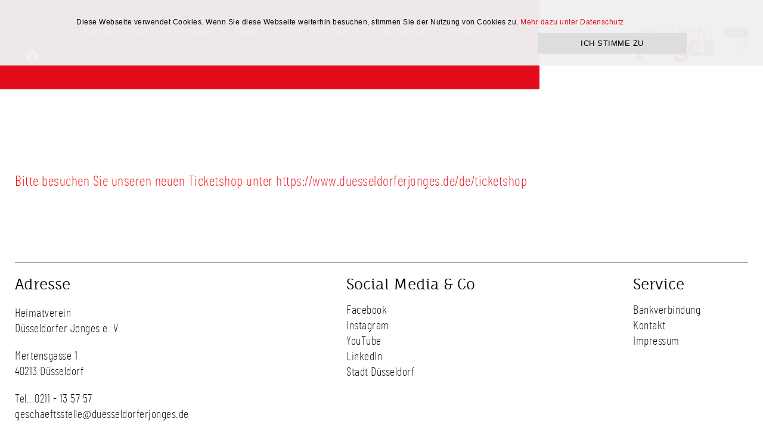

--- FILE ---
content_type: text/html; charset=utf-8
request_url: https://tickets.duesseldorferjonges.de/de/tickets/e507-db23a-jongessitzung-2024/c1203/t1356-f28d3-tisch-85.html
body_size: 4049
content:
<?xml version="1.0" encoding="utf-8"?>    <!DOCTYPE html PUBLIC "-//W3C//DTD XHTML 1.0 Transitional//EN"
        "http://www.w3.org/TR/xhtml1/DTD/xhtml1-transitional.dtd">
    <html xmlns="http://www.w3.org/1999/xhtml" lang="de">
    <head>
        
        <meta http-equiv="Content-Type" content="text/html; charset=UTF-8" />
        <meta name="language" content="de" />
        <meta name="keywords" content="Heimatverein, Düsseldorf, Düsseldorfer Jonges, Heimatabend, Brauchtum" />
        <meta name="description" content="Die Düsseldorfer Jonges, ein Zusammenschluss selbständig denkender Düsseldorfer Bürger, die sich mit Herz für ihre Heimatstadt einsetzen und sich dem Gemeinwohl verantwortlich fühlen." />
        <meta name="robots" content="index,follow" />
        <meta name="audience" content="all" />
        <meta name="page-topic" content="Dienstleistungen" />
        <meta name="revisit-after" content ="7 days" />
        <meta name="author" content="Duesseldorfer Jonges" />
        <meta name="publisher" content="online-Forum GmbH" />
        <meta name="viewport" content="width=device-width, initial-scale=1, maximum-scale=1" />

        <script type="text/javascript" src="https://www.duesseldorferjonges.de/frontend/js/jquery-3.7.0.min.js"></script>
<link rel="preload" as="style" href="https://www.duesseldorferjonges.de/build/assets/website-C7laZOXx.css" /><link rel="preload" as="style" href="https://www.duesseldorferjonges.de/build/assets/blocks-K3MaqEnv.css" /><link rel="modulepreload" href="https://www.duesseldorferjonges.de/build/assets/website-CAlxXbpV.js" /><link rel="stylesheet" href="https://www.duesseldorferjonges.de/build/assets/website-C7laZOXx.css" /><link rel="stylesheet" href="https://www.duesseldorferjonges.de/build/assets/blocks-K3MaqEnv.css" /><script type="module" src="https://www.duesseldorferjonges.de/build/assets/website-CAlxXbpV.js"></script><link rel="shortcut icon" href="https://www.duesseldorferjonges.de/frontend/icons/favicon.ico?v=202507" type="image/x-icon" />
<link rel="apple-touch-icon" sizes="180x180" href="https://www.duesseldorferjonges.de/frontend/icons/apple-touch-icon.png?v=202507">
<link rel="icon" type="image/png" sizes="32x32" href="https://www.duesseldorferjonges.de/frontend/icons/favicon-32x32.png?v=202507">
<link rel="icon" type="image/png" sizes="16x16" href="https://www.duesseldorferjonges.de/frontend/icons/favicon-16x16.png?v=202507">
<link rel="manifest" href="https://www.duesseldorferjonges.de/site.webmanifest">
<meta name="theme-color" content="#ffffff">

                <script src="https://tickets.duesseldorferjonges.de/templates/head/js/customFunctions.js?v=1687943945" type="text/javascript"></script>

                <link href="https://tickets.duesseldorferjonges.de/templates/head/css/screen.css?v=1687952938" rel="stylesheet" />

        <title>Jongessitzung 2024 :: Duesseldorfer Jonges</title>


    </head>
    <body id="body" class="notstartpage">

        <div id="header">
    <div id="header-bg"></div>
    <div id="header-content" class="contentwidthWide">
        <div id="header-content-bg"></div>

        <div class="contentwidth">

            <div id="header-navigation-wrapper">
                <span id="header-menu-button" title="Menü">Menü</span>
                <div id="header-navigation-shadow"></div>
                <div id="header-navigation">
                    <div id="header-navigation-close-button">Schließen</div>
                    <ul id="navigation"><li class="frontendNavigationItem11 depth0 hasChildren"><a href="https://www.duesseldorferjonges.de/de/pages/startseite" title="Verein"><span class="frontendNavigationItemTitle">Verein</span></a><span class="frontendNavigationItemMobile"></span><ul><li class="frontendNavigationItem12 depth1"><a href="https://www.duesseldorferjonges.de/de/pages/uber-uns" title="Über uns"><span class="frontendNavigationItemTitle">Über uns</span></a><span class="frontendNavigationItemMobile"></span></li><li class="frontendNavigationItem73 depth1"><a href="https://www.duesseldorferjonges.de/de/termine" title="Termine"><span class="frontendNavigationItemTitle">Termine</span></a><span class="frontendNavigationItemMobile"></span></li><li class="frontendNavigationItem29 depth1"><a href="https://www.duesseldorferjonges.de/de/pages/geschichte" title="Geschichte"><span class="frontendNavigationItemTitle">Geschichte</span></a><span class="frontendNavigationItemMobile"></span></li><li class="frontendNavigationItem30 depth1"><a href="https://www.duesseldorferjonges.de/de/pages/heimatlied" title="Heimatlied"><span class="frontendNavigationItemTitle">Heimatlied</span></a><span class="frontendNavigationItemMobile"></span></li><li class="frontendNavigationItem40 depth1"><a href="https://www.duesseldorferjonges.de/de/pages/freunde-und-forderer" title="Freunde und Förderer"><span class="frontendNavigationItemTitle">Freunde und Förderer</span></a><span class="frontendNavigationItemMobile"></span></li><li class="frontendNavigationItem34 depth1"><a href="https://www.duesseldorferjonges.de/de/pages/jahresbericht" title="Jahresbericht"><span class="frontendNavigationItemTitle">Jahresbericht</span></a><span class="frontendNavigationItemMobile"></span></li><li class="frontendNavigationItem41 depth1"><a href="https://www.duesseldorferjonges.de/de/pages/vorstand" title="Vorstand"><span class="frontendNavigationItemTitle">Vorstand</span></a><span class="frontendNavigationItemMobile"></span></li><li class="frontendNavigationItem42 depth1"><a href="https://www.duesseldorferjonges.de/de/pages/ehrenrat" title="Ehrenrat"><span class="frontendNavigationItemTitle">Ehrenrat</span></a><span class="frontendNavigationItemMobile"></span></li><li class="frontendNavigationItem43 depth1"><a href="https://www.duesseldorferjonges.de/de/pages/schiedsgericht" title="Schiedsgericht"><span class="frontendNavigationItemTitle">Schiedsgericht</span></a><span class="frontendNavigationItemMobile"></span></li><li class="frontendNavigationItem44 depth1"><a href="https://www.duesseldorferjonges.de/de/pages/ehrenmitglieder" title="Ehrenmitglieder"><span class="frontendNavigationItemTitle">Ehrenmitglieder</span></a><span class="frontendNavigationItemMobile"></span></li><li class="frontendNavigationItem38 depth1"><a href="https://www.duesseldorferjonges.de/de/pages/ehren-und-treuenadeln" title="Ehren- und Treunadeln"><span class="frontendNavigationItemTitle">Ehren- und Treunadeln</span></a><span class="frontendNavigationItemMobile"></span></li><li class="frontendNavigationItem36 depth1 hasChildren"><a href="https://www.duesseldorferjonges.de/de/pages/besondere-auszeichnungen" title="Besondere Auszeichnungen"><span class="frontendNavigationItemTitle">Besondere Auszeichnungen</span></a><span class="frontendNavigationItemMobile"></span><ul><li class="frontendNavigationItem37 depth2"><a href="https://www.duesseldorferjonges.de/de/pages/silberne-heine-gesamtausgabe" title="Silberne Heine Gesamtausgabe"><span class="frontendNavigationItemTitle">Silberne Heine Gesamtausgabe</span></a><span class="frontendNavigationItemMobile"></span></li></ul></li><li class="frontendNavigationItem35 depth1"><a href="https://www.duesseldorferjonges.de/de/pages/satzung-und-regularien" title="Satzung und Regularien"><span class="frontendNavigationItemTitle">Satzung und Regularien</span></a><span class="frontendNavigationItemMobile"></span></li><li class="frontendNavigationItem31 depth1 hasChildren"><a href="https://www.duesseldorferjonges.de/de/pages/allgemein-2" title="Datenschutz"><span class="frontendNavigationItemTitle">Datenschutz</span></a><span class="frontendNavigationItemMobile"></span><ul><li class="frontendNavigationItem60 depth2"><a href="https://www.duesseldorferjonges.de/de/pages/allgemein-2" title="Allgemein"><span class="frontendNavigationItemTitle">Allgemein</span></a><span class="frontendNavigationItemMobile"></span></li><li class="frontendNavigationItem32 depth2"><a href="https://www.duesseldorferjonges.de/de/pages/verarbeitung" title="Verarbeitung"><span class="frontendNavigationItemTitle">Verarbeitung</span></a><span class="frontendNavigationItemMobile"></span></li><li class="frontendNavigationItem33 depth2"><a href="https://www.duesseldorferjonges.de/de/pages/einwilligung" title="Einwilligung"><span class="frontendNavigationItemTitle">Einwilligung</span></a><span class="frontendNavigationItemMobile"></span></li></ul></li></ul></li><li class="frontendNavigationItem14 depth0 hasChildren"><a href="https://www.duesseldorferjonges.de/de/pages/tischgemeinschaften" title="Tischgemeinschaften"><span class="frontendNavigationItemTitle">Tischgemeinschaften</span></a><span class="frontendNavigationItemMobile"></span><ul><li class="frontendNavigationItem28 depth1"><a href="https://www.duesseldorferjonges.de/de/pages/tischgemeinschaften" title="Allgemeine Infos"><span class="frontendNavigationItemTitle">Allgemeine Infos</span></a><span class="frontendNavigationItemMobile"></span></li><li class="frontendNavigationItem27 depth1"><a href="https://www.duesseldorferjonges.de/de/pages/ubersicht-nicht-die-richtige-seite-siehe-weitere-inhalte-tischgemeinschaften" title="Übersicht"><span class="frontendNavigationItemTitle">Übersicht</span></a><span class="frontendNavigationItemMobile"></span></li></ul></li><li class="frontendNavigationItem45 depth0 hasChildren"><a href="#" onclick="return false;" title="Engagement"><span class="frontendNavigationItemTitle">Engagement</span></a><span class="frontendNavigationItemMobile"></span><ul><li class="frontendNavigationItem47 depth1 hasChildren"><a href="https://www.duesseldorferjonges.de/de/pages/forderpreis-architektur" title="Förderpreise"><span class="frontendNavigationItemTitle">Förderpreise</span></a><span class="frontendNavigationItemMobile"></span><ul><li class="frontendNavigationItem48 depth2"><a href="https://www.duesseldorferjonges.de/de/pages/forderpreis-architektur" title="Förderpreis Architektur"><span class="frontendNavigationItemTitle">Förderpreis Architektur</span></a><span class="frontendNavigationItemMobile"></span></li><li class="frontendNavigationItem49 depth2"><a href="https://www.duesseldorferjonges.de/de/pages/forderpreis-fur-musik-musikwissenschaft" title="Förderpreis Musik | Musikwissenschaft"><span class="frontendNavigationItemTitle">Förderpreis Musik | Musikwissenschaft</span></a><span class="frontendNavigationItemMobile"></span></li><li class="frontendNavigationItem50 depth2"><a href="https://www.duesseldorferjonges.de/de/pages/forderpreis-wissenschaft" title="Förderpreis Wissenschaft"><span class="frontendNavigationItemTitle">Förderpreis Wissenschaft</span></a><span class="frontendNavigationItemMobile"></span></li><li class="frontendNavigationItem51 depth2"><a href="https://www.duesseldorferjonges.de/de/pages/forderpreis-handwerk" title="Förderpreis Handwerk"><span class="frontendNavigationItemTitle">Förderpreis Handwerk</span></a><span class="frontendNavigationItemMobile"></span></li></ul></li><li class="frontendNavigationItem52 depth1 hasChildren"><a href="https://www.duesseldorferjonges.de/de/pages/preis-fur-bildende-kunst" title="Preise"><span class="frontendNavigationItemTitle">Preise</span></a><span class="frontendNavigationItemMobile"></span><ul><li class="frontendNavigationItem54 depth2"><a href="https://www.duesseldorferjonges.de/de/pages/preis-fur-bildende-kunst" title="Preis für bildende Kunst"><span class="frontendNavigationItemTitle">Preis für bildende Kunst</span></a><span class="frontendNavigationItemMobile"></span></li><li class="frontendNavigationItem55 depth2"><a href="https://www.duesseldorferjonges.de/de/pages/preis-fur-kindeswohl" title="Preis für Kindeswohl"><span class="frontendNavigationItemTitle">Preis für Kindeswohl</span></a><span class="frontendNavigationItemMobile"></span></li></ul></li><li class="frontendNavigationItem53 depth1"><a href="https://www.duesseldorferjonges.de/de/pages/stadtbildpflege" title="Stadtbildpflege"><span class="frontendNavigationItemTitle">Stadtbildpflege</span></a><span class="frontendNavigationItemMobile"></span></li><li class="frontendNavigationItem57 depth1 hasChildren"><a href="https://www.duesseldorferjonges.de/de/pages/die-sonnenuhr" title="Denkmale"><span class="frontendNavigationItemTitle">Denkmale</span></a><span class="frontendNavigationItemMobile"></span><ul><li class="frontendNavigationItem66 depth2"><a href="https://www.duesseldorferjonges.de/de/gedenktafeln" title="Gedenktafeln"><span class="frontendNavigationItemTitle">Gedenktafeln</span></a><span class="frontendNavigationItemMobile"></span></li><li class="frontendNavigationItem58 depth2"><a href="https://www.duesseldorferjonges.de/de/pages/die-sonnenuhr" title="Die Sonnenuhr"><span class="frontendNavigationItemTitle">Die Sonnenuhr</span></a><span class="frontendNavigationItemMobile"></span></li></ul></li><li class="frontendNavigationItem59 depth1"><a href="https://www.duesseldorferjonges.de/de/pages/ratinger-tor" title="Ratinger Tor"><span class="frontendNavigationItemTitle">Ratinger Tor</span></a><span class="frontendNavigationItemMobile"></span></li></ul></li><li class="frontendNavigationItem16 depth0 hasChildren"><a href="https://www.duesseldorferjonges.de/de/pages/das-tor" title="Presse"><span class="frontendNavigationItemTitle">Presse</span></a><span class="frontendNavigationItemMobile"></span><ul><li class="frontendNavigationItem17 depth1"><a href="https://www.duesseldorferjonges.de/de/pages/das-tor" title="Das Tor"><span class="frontendNavigationItemTitle">Das Tor</span></a><span class="frontendNavigationItemMobile"></span></li><li class="frontendNavigationItem65 depth1"><a href="https://www.duesseldorferjonges.de/de/pressemitteilungen" title="Pressemitteilungen"><span class="frontendNavigationItemTitle">Pressemitteilungen</span></a><span class="frontendNavigationItemMobile"></span></li><li class="frontendNavigationItem56 depth1"><a href="https://www.duesseldorferjonges.de/de/presseecho" title="Presseecho"><span class="frontendNavigationItemTitle">Presseecho</span></a><span class="frontendNavigationItemMobile"></span></li><li class="frontendNavigationItem74 depth1"><a href="https://www.duesseldorferjonges.de/de/blog" title="Blog"><span class="frontendNavigationItemTitle">Blog</span></a><span class="frontendNavigationItemMobile"></span></li></ul></li><li class="frontendNavigationItem18 depth0 hasChildren"><a href="#" onclick="return false;" title="Archiv | Bibliothek"><span class="frontendNavigationItemTitle">Archiv | Bibliothek</span></a><span class="frontendNavigationItemMobile"></span><ul><li class="frontendNavigationItem63 depth1"><a href="https://www.duesseldorferjonges.de/de/das-tor" title="Das Tor &quot;digital&quot; | Downloads"><span class="frontendNavigationItemTitle">Das Tor "digital" | Downloads</span></a><span class="frontendNavigationItemMobile"></span></li><li class="frontendNavigationItem67 depth1"><a href="https://www.duesseldorferjonges.de/de/vortraege" title="Vorträge Heimatabend"><span class="frontendNavigationItemTitle">Vorträge Heimatabend</span></a><span class="frontendNavigationItemMobile"></span></li><li class="frontendNavigationItem64 depth1"><a href="https://www.duesseldorferjonges.de/de/pages/bibliothek-vereinsarchiv" title="Bibliothek | Vereinsarchiv"><span class="frontendNavigationItemTitle">Bibliothek | Vereinsarchiv</span></a><span class="frontendNavigationItemMobile"></span></li></ul></li><li class="frontendNavigationItem19 depth0"><a href="https://www.duesseldorferjonges.de/de/pages/mitglied-werden" title="Mitglied werden"><span class="frontendNavigationItemTitle">Mitglied werden</span></a><span class="frontendNavigationItemMobile"></span></li><li class="frontendNavigationItem69 depth0"><a href="https://www.duesseldorferjonges.de/de/ticketshop/events/17-624c29-jongessitzung-2026" title="Jongessitzung"><span class="frontendNavigationItemTitle">Jongessitzung</span></a><span class="frontendNavigationItemMobile"></span></li><li class="frontendNavigationItem68 depth0 header-account-navlink"><a href="https://www.duesseldorferjonges.de/de/customer" title="Mitgliederbereich"><img src="https://www.duesseldorferjonges.de/frontend/img/account.svg" title="Mitgliederbereich" alt="Mitgliederbereich"><span class="frontendNavigationItemTitle">Mitgliederbereich</span></a><span class="frontendNavigationItemMobile"></span></li></ul>                </div>
            </div>

            <a href="https://www.duesseldorferjonges.de" title="Düsseldorfer Jonges">
                <img src="https://www.duesseldorferjonges.de/frontend/img/logo.svg" title="Düsseldorfer Jonges" alt="Düsseldorfer Jonges" id="logo" />
            </a>

            <div class="clear"></div>

        </div>

        
    </div>
</div>


        <div id="content" class="withMarginTop">
            <div class="contentwidth"><p class="ticketshopMsg error">Bitte besuchen Sie unseren neuen Ticketshop unter <a href="https://www.duesseldorferjonges.de/de/ticketshop">https://www.duesseldorferjonges.de/de/ticketshop</a></p>        </div>
    </div>

    <div id="footer">
    <div class="contentwidth">

        <div id="footer-boxes">
            <div class="footer-box">
                <h3>Adresse</h3>
                <p>Heimatverein<br class="softbreak">Düsseldorfer Jonges e. V.</p><p>Mertensgasse 1<br class="softbreak">40213 Düsseldorf</p><p>Tel.: <a href="tel:+49211135757" rel="noopener noreferrer">0211 - 13 57 57</a><br class="softbreak"><a href="mailto:geschaeftsstelle@duesseldorferjonges.de" rel="noopener noreferrer">geschaeftsstelle@duesseldorferjonges.de</a></p>
            </div>
            <div class="footer-box">
                <h3>Social Media &amp; Co</h3>
                <ul id="social-navigation" class="footer-navigation"><li class="frontendNavigationItem6 depth0"><a href="https://de-de.facebook.com/Duesseldorfer.Jonges" target="_blank" title="Facebook"><span class="frontendNavigationItemTitle">Facebook</span></a><span class="frontendNavigationItemMobile"></span></li><li class="frontendNavigationItem71 depth0"><a href="https://www.instagram.com/duesseldorferjonges/" target="_blank" title="Instagram"><span class="frontendNavigationItemTitle">Instagram</span></a><span class="frontendNavigationItemMobile"></span></li><li class="frontendNavigationItem7 depth0"><a href="https://www.youtube.com/channel/UCz00kIx2obaV2FhYrr1qGNw" target="_blank" title="YouTube"><span class="frontendNavigationItemTitle">YouTube</span></a><span class="frontendNavigationItemMobile"></span></li><li class="frontendNavigationItem10 depth0"><a href="https://de.linkedin.com/company/heimatverein-d%C3%BCsseldorfer-jonges-e-v" target="_blank" title="LinkedIn"><span class="frontendNavigationItemTitle">LinkedIn</span></a><span class="frontendNavigationItemMobile"></span></li><li class="frontendNavigationItem8 depth0"><a href="https://www.duesseldorf.de/" target="_blank" title="Stadt Düsseldorf"><span class="frontendNavigationItemTitle">Stadt Düsseldorf</span></a><span class="frontendNavigationItemMobile"></span></li></ul>            </div>
            <div class="footer-box">
                <h3>Service</h3>
                <ul id="service-navigation" class="footer-navigation"><li class="frontendNavigationItem70 depth0"><a href="https://www.duesseldorferjonges.de/de/pages/bankverbindung" title="Bankverbindung"><span class="frontendNavigationItemTitle">Bankverbindung</span></a><span class="frontendNavigationItemMobile"></span></li><li class="frontendNavigationItem23 depth0"><a href="https://www.duesseldorferjonges.de/de/pages/kontakt" title="Kontakt"><span class="frontendNavigationItemTitle">Kontakt</span></a><span class="frontendNavigationItemMobile"></span></li><li class="frontendNavigationItem22 depth0"><a href="https://www.duesseldorferjonges.de/de/pages/impressum" title="Impressum"><span class="frontendNavigationItemTitle">Impressum</span></a><span class="frontendNavigationItemMobile"></span></li></ul>            </div>
        </div>
    </div>
</div>

    <style type="text/css">
    #cookieBarMvc {position:fixed;top:0; left:0; right:0; padding: 20px 0; background: rgba(240,240,240,0.97);z-index: 1000000;font-family:Arial,sans-serif; }
    #cookieBarInner {width: 80%; margin: 0px auto;}
    #cookieBarText {float:left;}
    #cookieBarText p {color: #000; line-height: 35px; margin: 0; font-size: 12px;}
    #cookieBarButton {float:right;display:block; height: 35px; line-height: 35px; color: #000; width: 250px; background: #ddd; text-align: center; font-size: 13px;}
    #cookieBarButton:hover {text-decoration: none; background: #000; color: #fff; cursor: pointer;}
</style>

<script type="text/javascript">
    var sCookieBar = '<div id="cookieBarMvc"><div id="cookieBarInner"><div id="cookieBarText"><p>Diese Webseite verwendet Cookies. Wenn Sie diese Webseite weiterhin besuchen, stimmen Sie der Nutzung von Cookies zu. <a href="https://www.duesseldorferjonges.de/de/allgemein-237.html">Mehr dazu unter Datenschutz.</a></p></div><a id="cookieBarButton" onclick="closeCookieBar();">ICH STIMME ZU</a></div></div>';
    
    function closeCookieBar(){
        document.cookie = "Jonges_cookiesAccepted=1";
        document.getElementById("cookieBarMvc").innerHTML = "";
        document.getElementById("cookieBarMvc").style.display = "none";
    }
    
      function loadCookieBar(){
        var cookieBarLoaded = document.getElementById("cookieBarMvc");
        if (typeof(cookieBarLoaded) != 'undefined' && cookieBarLoaded != null){
            // ELEMENT WURDE BEREITS GELADEN, DAHER KEIN ERNEUTES LADEN DER COOKIEBAR
        } else {
            // COOKIEBAR EXISTIERT NOCH NICHT, WIRD JETZT GELADEN
            //document.body.innerHTML += sCookieBar;
            $(document.body).append(sCookieBar);
        }
    }
    
   
      // WARTEN BIS DAS DOKUMENT GELADEN WURDE, ANSCHLIESSEND COOKIEBAR LADEN
      $(document).ready(function(){loadCookieBar();});
</script>
</body>
</html>

--- FILE ---
content_type: text/css
request_url: https://www.duesseldorferjonges.de/build/assets/website-C7laZOXx.css
body_size: 12952
content:
@charset "UTF-8";@font-face{font-family:Fauna One;src:url(/build/assets/faunaone-regular-webfont-UBG2JX6Y.woff2) format("woff2"),url(/build/assets/faunaone-regular-webfont-Chf48ANZ.woff) format("woff");font-weight:400;font-style:normal}@font-face{font-family:Barlow Condensed;src:url(/build/assets/barlowcondensed-extralight-webfont-CBSTnBmT.woff2) format("woff2"),url(/build/assets/barlowcondensed-extralight-webfont-BHmjHkvU.woff) format("woff");font-weight:400;font-style:normal}@font-face{font-family:Barlow Condensed;src:url(/build/assets/barlowcondensed-extralightitalic-webfont-a81naiwY.woff2) format("woff2"),url(/build/assets/barlowcondensed-extralightitalic-webfont-DRGV55gK.woff) format("woff");font-weight:400;font-style:italic}@font-face{font-family:Barlow Condensed;src:url(/build/assets/barlowcondensed-medium-webfont-C0BNVddg.woff2) format("woff2"),url(/build/assets/barlowcondensed-medium-webfont-CmejA2uw.woff) format("woff");font-weight:700;font-style:normal}@font-face{font-family:Barlow Condensed;src:url(/build/assets/barlowcondensed-mediumitalic-webfont-dooHGdHi.woff2) format("woff2"),url(/build/assets/barlowcondensed-mediumitalic-webfont-Nh4JAu8P.woff) format("woff");font-weight:700;font-style:italic}*{margin:0;padding:0;box-sizing:border-box}form{margin:0}.ql-align-left{text-align:left}.ql-align-right{text-align:right}.ql-align-center{text-align:center}.ql-align-justify{text-align:justify}.ql-indent-1{padding-left:3em}.ql-indent-2{padding-left:4.5em}.ql-indent-3{padding-left:6em}.ql-indent-4{padding-left:7.5em}.ql-indent-5{padding-left:9em}.ql-indent-6{padding-left:10.5em}.ql-indent-7{padding-left:12em}.ql-indent-8{padding-left:13.5em}ol,ul{margin:0;padding:0;counter-reset:list-1 list-2 list-3 list-4 list-5 list-6 list-7 list-8 list-9}ol li,ul li{padding-left:1.7em;counter-reset:list-1 list-2 list-3 list-4 list-5 list-6 list-7 list-8 list-9;counter-increment:list-0}ol>li,ul>li{list-style-type:none}ol li:before{margin-left:-1.8em;margin-right:.5em;text-align:right;content:counter(list-0,decimal) ". ";display:inline-block;white-space:nowrap;width:1.2em}ul>li:before{margin-left:-1.5em;margin-right:.3em;text-align:right;content:"•";display:inline-block;white-space:nowrap;width:1.2em}ol li.ql-indent-1{counter-reset:list-2 list-3 list-4 list-5 list-6 list-7 list-8 list-9;counter-increment:list-1}ol li.ql-indent-1:before{content:counter(list-1,lower-alpha) ". "}ol li.ql-indent-2{counter-reset:list-3 list-4 list-5 list-6 list-7 list-8 list-9;counter-increment:list-2}ol li.ql-indent-2:before{content:counter(list-2,lower-roman) ". "}ol li.ql-indent-3{counter-reset:list-4 list-5 list-6 list-7 list-8 list-9;counter-increment:list-3}ol li.ql-indent-3:before{content:counter(list-3,decimal) ". "}ol li.ql-indent-4{counter-reset:list-5 list-6 list-7 list-8 list-9;counter-increment:list-4}ol li.ql-indent-4:before{content:counter(list-4,lower-alpha) ". "}ol li.ql-indent-5{counter-reset:list-6 list-7 list-8 list-9;counter-increment:list-5}ol li.ql-indent-5:before{content:counter(list-5,lower-roman) ". "}ol li.ql-indent-6{counter-reset:list-7 list-8 list-9;counter-increment:list-6}ol li.ql-indent-6:before{content:counter(list-6,decimal) ". "}ol li.ql-indent-7{counter-reset:list-8 list-9;counter-increment:list-7}ol li.ql-indent-7:before{content:counter(list-7,lower-alpha) ". "}ol li.ql-indent-8{counter-reset:list-9;counter-increment:list-8}ol li.ql-indent-8:before{content:counter(list-8,lower-roman) ". "}.clear{float:none;clear:both}body{font-family:Barlow Condensed,"sans-serif";font-weight:400;font-size:24px;line-height:1.3;letter-spacing:.5px;color:#000}p{margin:20px 0}table caption{display:none}h1{font-family:Fauna One,"sans-serif";font-weight:400;font-size:40px;color:#000;margin:0 0 30px;line-height:1.3;padding:0;letter-spacing:0}h2{font-family:Fauna One,"sans-serif";font-weight:400;font-size:28px;color:#000;margin:0 0 25px;line-height:1.3;padding:0;letter-spacing:0}h3{font-family:Fauna One,"sans-serif";font-weight:400;font-size:24px;color:#000;margin:0 0 15px;line-height:1.3;padding:0;letter-spacing:0}h4{font-family:Fauna One,"sans-serif";font-weight:400;font-size:20px;color:#000;margin:0 0 15px;line-height:1.3;padding:0;letter-spacing:0}h5{font-family:Fauna One,"sans-serif";font-weight:400;font-size:18px;color:#000;margin:0 0 15px;line-height:1.3;padding:0;letter-spacing:0}h6{font-family:Barlow Condensed,"sans-serif";font-weight:400;font-size:20px;color:#000;margin:0 0 15px;line-height:1.3;padding:0;letter-spacing:0}a:link,a:visited,a:active{text-decoration:none;color:#e20b1a}a:hover{text-decoration:underline;color:#e20b1a}a img{border-width:0}hr{height:1px;border:0;display:block;background:#000;padding:0;margin:30px 0}ul li,ol li{margin-left:22px}@media screen and (max-width: 990px){body{font-size:20px}h1{font-size:30px;margin:0 0 22px}h2{font-size:26px;margin:0 0 18px}h3{font-size:22px}hr{margin:22px 0}}@media screen and (max-width: 720px){body{font-size:18px}h1{font-size:24px;margin:0 0 22px;-webkit-hyphens:auto;hyphens:auto}h2{font-size:22px;margin:0 0 16px;-webkit-hyphens:auto;hyphens:auto}h3{font-size:20px;margin:0 0 10px}h4{font-size:18px;margin:0 0 10px}h5{font-size:16px;margin:0 0 10px}hr{margin:18px 0}p{margin:15px 0}}html,body{height:100%}*::-moz-selection{background-color:#e20b1a;color:#fff}*::selection{background-color:#e20b1a;color:#fff}.reverse-margin{margin-top:-20px}.contentwidth{max-width:1250px;margin:0 auto;padding:0 10px;position:relative}.contentwidthWide{max-width:1400px;margin:0 auto;padding:0 10px;position:relative}.block_margin_bottom,.contentWidth.block_margin_bottom{position:relative;margin-bottom:80px}.startpage .block_margin_bottom,.startpage .contentWidth.block_margin_bottom{margin-bottom:120px}.clearingItem{float:none;display:block;clear:both}input[type=color],input[type=date],input[type=datetime-local],input[type=email],input[type=file],input[type=number],input[type=password],input[type=tel],input[type=text],input[type=time],input[type=url],textarea,select{-webkit-appearance:none;-moz-appearance:none;appearance:none;display:inline-block;background:#fff;color:#000;width:100%;height:35px;padding:0 10px;font-family:Arial,sans-serif;font-size:14px;border:1px solid #000;border-radius:0;box-sizing:border-box;-webkit-tap-highlight-color:transparent}input[type=color]:focus,input[type=date]:focus,input[type=datetime-local]:focus,input[type=email]:focus,input[type=file]:focus,input[type=number]:focus,input[type=password]:focus,input[type=tel]:focus,input[type=text]:focus,input[type=time]:focus,input[type=url]:focus,textarea:focus,select:focus{outline:3px solid #84b7ff}input[type=file]{border:0}textarea{height:auto;min-height:150px;resize:vertical;padding:10px}#content input[type=checkbox],#content input[type=radio]{-webkit-appearance:none;-moz-appearance:none;appearance:none;display:inline-block;vertical-align:top;padding:0;margin:0;border:0;width:24px;height:24px;cursor:pointer;-webkit-tap-highlight-color:transparent}#content input[type=checkbox]:focus,#content input[type=radio]:focus{outline:2px solid #84b7ff}#content input[type=checkbox]{background:url(/build/assets/checkbox-BN1A2WQy.svg) no-repeat center center}#content input[type=checkbox]:checked{background-image:url(/build/assets/checkbox_checked-DOEjlTaa.svg)}#content input[type=radio]{background:url(/build/assets/radio-CF_galx3.svg) no-repeat center center}#content input[type=radio]:checked{background-image:url(/build/assets/radio_checked-Wd14tB2d.svg)}button,.button,a.button,input[type=button],input[type=submit],input[type=reset]{-webkit-appearance:none;-moz-appearance:none;appearance:none;cursor:pointer;background:#fff;color:#000;width:auto;padding:10px 15px;font-family:Arial,sans-serif;font-size:14px;line-height:1.3;border:1px solid #000;border-radius:0;box-sizing:border-box;transition:ease-out color .15s,ease-out background-color .15s,ease-out border .15s;display:inline-block;text-decoration:none;-webkit-tap-highlight-color:transparent}@media (hover: hover) and (pointer: fine){button:hover,.button:hover,a.button:hover,input[type=button]:hover,input[type=submit]:hover,input[type=reset]:hover{background:#e20b1a;border-color:#e20b1a;color:#fff;text-decoration:none}}@media (pointer: coarse){button,.button,a.button,input[type=button],input[type=submit],input[type=reset]{--touchhovercompat-enabled: 1}button>*,.button>*,a.button>*,input[type=button]>*,input[type=submit]>*,input[type=reset]>*{--touchhovercompat-enabled: 0}button.touchhovercompat,.button.touchhovercompat,a.button.touchhovercompat,input[type=button].touchhovercompat,input[type=submit].touchhovercompat,input[type=reset].touchhovercompat{background:#e20b1a;border-color:#e20b1a;color:#fff;text-decoration:none}}button.secondary,.button.secondary,a.button.secondary,input[type=button].secondary,input[type=submit].secondary,input[type=reset].secondary{border:1px solid transparent}@media (hover: hover) and (pointer: fine){button.secondary:hover,.button.secondary:hover,a.button.secondary:hover,input[type=button].secondary:hover,input[type=submit].secondary:hover,input[type=reset].secondary:hover{background:#e20b1a;border-color:#e20b1a;color:#fff;text-decoration:none}}@media (pointer: coarse){button.secondary,.button.secondary,a.button.secondary,input[type=button].secondary,input[type=submit].secondary,input[type=reset].secondary{--touchhovercompat-enabled: 1}button.secondary>*,.button.secondary>*,a.button.secondary>*,input[type=button].secondary>*,input[type=submit].secondary>*,input[type=reset].secondary>*{--touchhovercompat-enabled: 0}button.secondary.touchhovercompat,.button.secondary.touchhovercompat,a.button.secondary.touchhovercompat,input[type=button].secondary.touchhovercompat,input[type=submit].secondary.touchhovercompat,input[type=reset].secondary.touchhovercompat{background:#e20b1a;border-color:#e20b1a;color:#fff;text-decoration:none}}.input_checkable_row{display:flex;flex-direction:row;justify-content:stretch;align-items:flex-start;gap:5px}.input_checkable_row input[type=checkbox],.input_checkable_row input[type=radio]{flex:0 0 24px}.input_checkable_row>:nth-child(2){flex:0 1 100%}.input_checkable_row.small>:nth-child(2){font-size:18px}.input_checkable_row:not(.small) input[type=checkbox],.input_checkable_row:not(.small) input[type=radio]{transform:translateY(4px)}@media (min-width: 721px) and (max-width: 990px){.input_checkable_row:not(.small) input[type=checkbox],.input_checkable_row:not(.small) input[type=radio]{transform:translateY(3px)}}@media (max-width: 720px){.input_checkable_row:not(.small) input[type=checkbox],.input_checkable_row:not(.small) input[type=radio]{transform:translateY(1px)}}.input_checkable_row.marginBottom{margin-bottom:10px}@media (max-width: 720px){.input_checkable_row.marginBottom{margin-top:5px;margin-bottom:5px}}.form_row{position:relative;display:flex;flex-direction:row;justify-content:stretch;align-items:flex-start;gap:0 10px;margin-bottom:25px;max-width:700px}@media (max-width: 720px){.form_row{display:block;margin-bottom:20px}}.form_row>label{flex:0 0 220px}@media (max-width: 720px){.form_row>label{margin-bottom:5px;display:block}}.form_row>:nth-child(2){flex:0 1 100%}.form_row>.input_field{position:relative}.form_row>.input_field .inputerror{margin-top:3px;color:#a00;font-size:.8em}@media (max-width: 720px){.form_row>.input_field .inputerror{font-size:.9em}}.form_row>.input_field .inputdescription{margin-top:3px;color:#888;font-size:.8em}@media (max-width: 720px){.form_row>.input_field .inputdescription{font-size:.9em}}.button_row{position:relative;margin-bottom:25px}@media (max-width: 720px){.button_row{margin-bottom:20px}}.breadcrumb_navigation{position:relative;display:flex;flex-direction:row;justify-content:stretch;align-items:flex-start;flex-wrap:wrap;gap:10px}.breadcrumb_navigation:not(.breadcrumb_navigation_smallmargin){margin-bottom:60px}@media screen and (min-width: 721px) and (max-width: 990px){.breadcrumb_navigation:not(.breadcrumb_navigation_smallmargin){margin-bottom:50px}}@media screen and (max-width: 720px){.breadcrumb_navigation:not(.breadcrumb_navigation_smallmargin){margin-bottom:30px}}.breadcrumb_navigation.breadcrumb_navigation_smallmargin{margin-bottom:20px}@media screen and (min-width: 721px) and (max-width: 990px){.breadcrumb_navigation.breadcrumb_navigation_smallmargin{margin-bottom:15px}}@media screen and (max-width: 720px){.breadcrumb_navigation.breadcrumb_navigation_smallmargin{margin-bottom:10px}}.breadcrumb_navigation:has(>.breadcrumb_navigation_right_customer){flex-wrap:wrap-reverse}@media screen and (max-width: 720px){.breadcrumb_navigation:has(>.breadcrumb_navigation_right_customer) .breadcrumb_navigation_left{padding-top:2px}}.breadcrumb_navigation .breadcrumb_navigation_left{position:relative;flex:1 1 auto;align-self:start}.breadcrumb_navigation .breadcrumb_navigation_left ul{position:relative;list-style:none;margin:0;padding:0;line-height:1.2;font-size:20px}@media screen and (min-width: 721px) and (max-width: 990px){.breadcrumb_navigation .breadcrumb_navigation_left ul{font-size:19px;margin:0;padding:0}}@media screen and (max-width: 720px){.breadcrumb_navigation .breadcrumb_navigation_left ul{font-size:16px;margin:0;padding:0}}.breadcrumb_navigation .breadcrumb_navigation_left ul li{margin:0 8px 0 0;padding:0 32px 0 0;position:relative;display:inline-block;background:url(/build/assets/breadcrumb-Ci__0qnZ.svg) no-repeat right 0}@media screen and (min-width: 721px) and (max-width: 990px){.breadcrumb_navigation .breadcrumb_navigation_left ul li{margin:0 3px 0 0;padding:0 26px 0 0;background-position:right 0}}@media screen and (max-width: 720px){.breadcrumb_navigation .breadcrumb_navigation_left ul li{margin:0;padding:0 22px 0 0;background-position:right 0;background-size:20px 20px}}.breadcrumb_navigation .breadcrumb_navigation_left ul li:before{display:none}.breadcrumb_navigation .breadcrumb_navigation_left ul li:last-child{padding-right:0;background:none}.breadcrumb_navigation .breadcrumb_navigation_left ul li a{text-decoration:none;color:#666}.breadcrumb_navigation .breadcrumb_navigation_left ul li:last-child a{color:#e20b1a}.breadcrumb_navigation .breadcrumb_navigation_right{position:relative}@media screen and (max-width: 720px){.breadcrumb_navigation .breadcrumb_navigation_right{margin-top:15px;text-align:right}}.breadcrumb_navigation .breadcrumb_navigation_right ul{position:relative;list-style:none;margin:0;padding:0;line-height:1.2;font-size:20px}@media screen and (min-width: 721px) and (max-width: 990px){.breadcrumb_navigation .breadcrumb_navigation_right ul{font-size:19px}}@media screen and (max-width: 720px){.breadcrumb_navigation .breadcrumb_navigation_right ul{font-size:16px}}.breadcrumb_navigation .breadcrumb_navigation_right ul li{margin:0;padding:0 0 0 20px;position:relative;display:inline-block}@media screen and (max-width: 720px){.breadcrumb_navigation .breadcrumb_navigation_right ul li{padding:0 0 0 15px}}.breadcrumb_navigation .breadcrumb_navigation_right ul li:before{display:none}.breadcrumb_navigation .breadcrumb_navigation_right ul li:last-child{padding-right:0}.breadcrumb_navigation .breadcrumb_navigation_right ul li a{text-decoration:none}.breadcrumb_navigation .breadcrumb_navigation_right_customer{position:relative;display:flex;flex-direction:row;justify-content:stretch;align-items:center;gap:15px;line-height:1.2;font-size:20px;margin-left:auto}@media screen and (min-width: 721px) and (max-width: 990px){.breadcrumb_navigation .breadcrumb_navigation_right_customer{font-size:19px}}@media screen and (max-width: 720px){.breadcrumb_navigation .breadcrumb_navigation_right_customer{font-size:16px}}.breadcrumb_navigation .breadcrumb_navigation_right_customer .logout{vertical-align:top}.breadcrumb_navigation .breadcrumb_navigation_right_customer a{text-decoration:none;color:#666}.card_grid{--card_grid_columns: 3;display:grid;grid-template-columns:repeat(var(--card_grid_columns),1fr);gap:20px}@media (max-width: 990px){.card_grid{--card_grid_columns: 2}}@media (max-width: 720px){.card_grid{--card_grid_columns: 1}}.card,a.card{border:1px solid #ddd;color:#000;padding:20px;box-sizing:border-box;transition:background .2s,border-color .2s;line-height:1.3;position:relative}.card.hoverable,a.card.hoverable{-webkit-user-select:none;-moz-user-select:none;user-select:none}@media (hover: hover) and (pointer: fine){.card.hoverable:hover:not(.disabled),a.card.hoverable:hover:not(.disabled){background:#ddd;border-color:#aaa}}@media (pointer: coarse){.card.hoverable,a.card.hoverable{--touchhovercompat-enabled: 1}.card.hoverable>*,a.card.hoverable>*{--touchhovercompat-enabled: 0}.card.hoverable.touchhovercompat:not(.disabled),a.card.hoverable.touchhovercompat:not(.disabled){background:#ddd;border-color:#aaa}}.card.warn,a.card.warn{border-color:#df7216;color:#854c00}.card.disabled,a.card.disabled{opacity:.4;pointer-events:none}.card .stretched_link,a.card .stretched_link{position:absolute;top:0;right:0;bottom:0;left:0}.card.card_content_flexbox,a.card.card_content_flexbox{display:flex;flex-direction:column;justify-content:stretch;align-items:stretch}.card.card_content_flexbox .card_content_flexbox_text,a.card.card_content_flexbox .card_content_flexbox_text{flex:1 1 auto}.card.card_content_flexbox .card_content_flexbox_bottom,a.card.card_content_flexbox .card_content_flexbox_bottom{flex:0 0 auto}.card h5 a,a.card h5 a{color:#000;text-decoration:none}.card.warn h5 a,a.card.warn h5 a{border-color:#df7216;color:#854c00}.jongesAmountSelector{display:inline-block;overflow:hidden;-webkit-user-select:none;-moz-user-select:none;user-select:none;box-sizing:border-box}.jongesAmountSelector *{box-sizing:border-box}.jongesAmountSelector .inner{position:relative;overflow:hidden;display:flex;align-items:stretch;flex-direction:row;gap:0 5px;height:32px;font-size:16px;font-weight:400;line-height:30px}.jongesAmountSelector .inner .actionbtn{height:100%;aspect-ratio:1;text-align:center;cursor:pointer;-webkit-tap-highlight-color:transparent}.jongesAmountSelector .inner .actionbtn.minus{background:url(/build/assets/minus-VES0zPOm.svg) no-repeat center center}.jongesAmountSelector .inner .actionbtn.plus{background:url(/build/assets/plus-BZpSOCAc.svg) no-repeat center center}.jongesAmountSelector .inner .actionbtn.disabled{opacity:.3;cursor:default}.jongesAmountSelector .inner .amountdisplay{position:relative;padding:0 2px;height:100%;min-width:35px;text-align:center;border:1px solid #000}.jongesAmountSelector .inner .amountdisplay.zero{border-color:#0000004d}#customer-dashboard .customer-dashboard-section{margin-bottom:50px}@media (max-width: 720px){#customer-dashboard .customer-dashboard-section{margin-bottom:25px}}#customer-dashboard .customer-dashboard-section>h3 a{color:#000;text-decoration:none}.member_profile_image_preview{position:relative;width:min(100%,240px);aspect-ratio:1;background:no-repeat center center;background-size:cover;display:none}.member_profile_image_preview.visible{display:block}.customer-login-home{display:flex;flex-direction:row;flex-wrap:wrap;justify-content:stretch;gap:20px 50px}.customer-login-home .customer-login-home-left{flex:1 1 575px}.customer-login-home .customer-login-home-right{flex:1 1 320px}@media (max-width: 720px){.customer-login-home .customer-login-home-right{flex:1 0 100%}}#customer_ticketshoporders_overview_container .customer_ticketshoporders_overview_item{display:flex;flex-direction:row;justify-content:stretch;align-items:stretch}#customer_ticketshoporders_overview_container .customer_ticketshoporders_overview_item a{-webkit-tap-highlight-color:transparent}#customer_ticketshoporders_overview_container .customer_ticketshoporders_overview_item .c-orange{color:#df7216}#customer_ticketshoporders_overview_container .customer_ticketshoporders_overview_item .c-green{color:#080}#customer_ticketshoporders_overview_container .customer_ticketshoporders_overview_item .c-red{color:#c00}#customer_ticketshoporders_overview_container .customer_ticketshoporders_overview_item .col1{flex:0 0 160px}#customer_ticketshoporders_overview_container .customer_ticketshoporders_overview_item .col2{flex:0 0 190px}#customer_ticketshoporders_overview_container .customer_ticketshoporders_overview_item .col3{flex:0 0 280px}#customer_ticketshoporders_overview_container .customer_ticketshoporders_overview_item .col4{width:100%}#customer_ticketshoporders_overview_container .customer_ticketshoporders_overview_item .col-label{position:relative}#customer_ticketshoporders_overview_container .customer_ticketshoporders_overview_item .col-content{position:relative;padding-right:10px}#customer_ticketshoporders_overview_container .customer_ticketshoporders_overview_item .col4 .col-content{padding-right:30px;background:url(/build/assets/arrow_right-fjbADzNQ.svg) no-repeat right center}@media (min-width: 721px){#customer_ticketshoporders_overview_container .customer_ticketshoporders_overview_item .col{border-bottom:1px solid #000}#customer_ticketshoporders_overview_container .customer_ticketshoporders_overview_item .col .col-label{display:none}#customer_ticketshoporders_overview_container .customer_ticketshoporders_overview_item .col .col-content{padding-top:20px;padding-bottom:20px}#customer_ticketshoporders_overview_container .customer_ticketshoporders_overview_item:first-child .col .col-label{display:block;border-bottom:1px solid #000;padding:20px 0}}@media (min-width: 721px) and (max-width: 990px){#customer_ticketshoporders_overview_container .customer_ticketshoporders_overview_item .col1{flex:0 0 110px}#customer_ticketshoporders_overview_container .customer_ticketshoporders_overview_item .col2{flex:0 0 130px}#customer_ticketshoporders_overview_container .customer_ticketshoporders_overview_item .col3{flex:0 0 140px}}@media (max-width: 720px){#customer_ticketshoporders_overview_container .customer_ticketshoporders_overview_item{display:block;padding:15px 0;border-bottom:1px solid #000}#customer_ticketshoporders_overview_container .customer_ticketshoporders_overview_item .col{display:flex;flex-direction:row;justify-content:stretch;align-items:flex-start;margin-bottom:5px}}@media (max-width: 720px) and (max-width: 420px){#customer_ticketshoporders_overview_container .customer_ticketshoporders_overview_item .col{display:block}}@media (max-width: 720px){#customer_ticketshoporders_overview_container .customer_ticketshoporders_overview_item .col .col-label{flex:0 0 150px}#customer_ticketshoporders_overview_container .customer_ticketshoporders_overview_item .col .col-content{width:100%}#customer_ticketshoporders_overview_container .customer_ticketshoporders_overview_item .col4 .col-content{background:none;padding-right:0}}#customer_ticketshoporders_overview_container .customer_ticketshoporders_overview_item .rowlink{color:#000;text-decoration:none}#customer_ticketshoporders_overview_container .customer_ticketshoporders_overview_item .rowlink.filled{position:absolute;top:0;right:0;bottom:0;left:0;opacity:0}@media (min-width: 721px){#customer_ticketshoporders_overview_container .customer_ticketshoporders_overview_item .col-label .rowlink{display:none}}#customer_ticketshoporders_overview_container .customer_ticketshoporders_overview_item .summaryRow{-webkit-hyphens:auto;hyphens:auto;margin-bottom:2px;font-size:.9em}#customer_ticketshoporders_overview_loadmore_buttonrow{text-align:center;margin:20px 0}#customer_ticketshoporders_overview_loadmore_buttonrow button,#customer_ticketshoporders_overview_loadmore_buttonrow .button,#customer_ticketshoporders_overview_loadmore_buttonrow a.button,#customer_ticketshoporders_overview_loadmore_buttonrow input[type=button],#customer_ticketshoporders_overview_loadmore_buttonrow input[type=submit],#customer_ticketshoporders_overview_loadmore_buttonrow input[type=reset]{margin-top:0}.ticketshop_order_detail_cart_table_wrapper{position:relative;overflow:auto}.ticketshop_order_detail_cart_table{min-width:100%;border-collapse:collapse;--ts-cart-table-border-color: #000;--ts-cart-table-border-color-secondary: #eee;--ts-cart-table-text-color: #000;--ts-cart-table-text-color-secondary: #666}.ticketshop_order_detail_cart_table th,.ticketshop_order_detail_cart_table td{text-align:left;padding:7px 20px 5px;box-sizing:border-box;vertical-align:top}.ticketshop_order_detail_cart_table tr :first-child{padding-left:0}.ticketshop_order_detail_cart_table tr :last-child{padding-right:0}.ticketshop_order_detail_cart_table .tar{text-align:right}.ticketshop_order_detail_cart_table thead th{font-weight:700;border-bottom:1px solid var(--ts-cart-table-border-color)}.ticketshop_order_detail_cart_table tbody tr.isChild{font-size:.9em;color:var(--ts-cart-table-text-color-secondary)}.ticketshop_order_detail_cart_table tbody tr.isChild td,.ticketshop_order_detail_cart_table tbody tr.isChild th{padding-top:0}.ticketshop_order_detail_cart_table tbody tr.isChild :first-child{padding-left:15px}.ticketshop_order_detail_cart_table tbody tr.isCanceled{text-decoration:line-through}.ticketshop_order_detail_cart_table tfoot :first-child td{border-top:2px solid var(--ts-cart-table-border-color)}.ticketshop_order_detail_cart_table .summarycol{min-width:220px}.ticketshop_order_detail_cart_table .nowrap{white-space:nowrap}.ticketshop_order_detail_actions{text-align:right}@media (max-width: 720px){.ticketshop_order_detail_actions{text-align:left}}.ticketshop_order_detail_actions>div{margin-top:15px}.ticketshop_order_detail_actions a.invoice_download{color:#000;background:url(/build/assets/download-black-DFlOFYtJ.svg) no-repeat right 8px;padding:0 24px 0 0}@media (hover: hover) and (pointer: fine){.ticketshop_order_detail_actions a.invoice_download:hover{text-decoration:none}}@media (pointer: coarse){.ticketshop_order_detail_actions a.invoice_download{--touchhovercompat-enabled: 1}.ticketshop_order_detail_actions a.invoice_download>*{--touchhovercompat-enabled: 0}.ticketshop_order_detail_actions a.invoice_download.touchhovercompat{text-decoration:none}}@media (min-width: 721px) and (max-width: 990px){.ticketshop_order_detail_actions a.invoice_download{background-position:right 5px}}@media (max-width: 720px){.ticketshop_order_detail_actions a.invoice_download{background-position:right 3px}}.ticketshop_order_detail_tickets_event{position:relative;margin:0 0 60px}@media (min-width: 721px) and (max-width: 990px){.ticketshop_order_detail_tickets_event{margin:0 0 40px}}@media (max-width: 720px){.ticketshop_order_detail_tickets_event{margin:0 0 25px}}.ticketshop_order_detail_tickets_event .ticketshop_order_detail_tickets_event_content{display:flex;justify-content:stretch;align-items:flex-start;gap:20px 60px}@media (min-width: 721px) and (max-width: 990px){.ticketshop_order_detail_tickets_event .ticketshop_order_detail_tickets_event_content{gap:20px 20px}}@media (max-width: 720px){.ticketshop_order_detail_tickets_event .ticketshop_order_detail_tickets_event_content{gap:20px 0;flex-wrap:wrap}}.ticketshop_order_detail_tickets_event .ticketshop_order_detail_tickets_event_content .eventinfos{flex:0 0 400px;line-height:1.3}@media (max-width: 720px){.ticketshop_order_detail_tickets_event .ticketshop_order_detail_tickets_event_content .eventinfos{flex:0 1 100%}}.ticketshop_order_detail_tickets_event .ticketshop_order_detail_tickets_event_content .eventinfos p{margin:0 0 15px;padding:0}.ticketshop_order_detail_tickets_event .ticketshop_order_detail_tickets_event_content .eventinfos .eventinfo{position:relative;margin-bottom:15px;display:flex;justify-content:stretch;gap:0 10px;flex-wrap:wrap}.ticketshop_order_detail_tickets_event .ticketshop_order_detail_tickets_event_content .eventinfos .eventinfo .label{flex:1 0 120px;max-width:100%}@media (max-width: 720px){.ticketshop_order_detail_tickets_event .ticketshop_order_detail_tickets_event_content .eventinfos .eventinfo .label{flex:1 0 90px}}.ticketshop_order_detail_tickets_event .ticketshop_order_detail_tickets_event_content .eventinfos .eventinfo .value{flex:1 1 270px}@media (max-width: 720px){.ticketshop_order_detail_tickets_event .ticketshop_order_detail_tickets_event_content .eventinfos .eventinfo .value{flex:1 1 calc(100% - 100px)}}.ticketshop_order_detail_tickets_event .ticketshop_order_detail_tickets_event_content .ticketlist{--ticketshop_order_detail_ticket_columns: 2;flex:0 1 100%;display:grid;gap:20px;grid-template-columns:repeat(var(--ticketshop_order_detail_ticket_columns),1fr)}@media (max-width: 960px){.ticketshop_order_detail_tickets_event .ticketshop_order_detail_tickets_event_content .ticketlist{--ticketshop_order_detail_ticket_columns: 1}}@media (max-width: 720px){.ticketshop_order_detail_tickets_event .ticketshop_order_detail_tickets_event_content .ticketlist{--ticketshop_order_detail_ticket_columns: 2}}@media (max-width: 520px){.ticketshop_order_detail_tickets_event .ticketshop_order_detail_tickets_event_content .ticketlist{--ticketshop_order_detail_ticket_columns: 1}}.ticketshop_order_detail_tickets_event .ticketshop_order_detail_tickets_event_content .ticketlist .ticketlist_item{position:relative;line-height:1.3}.ticketshop_order_detail_tickets_event .ticketshop_order_detail_tickets_event_content .ticketlist .ticketlist_item.download:before,.ticketshop_order_detail_tickets_event .ticketshop_order_detail_tickets_event_content .ticketlist .ticketlist_item.personalization_required:before{position:absolute;content:"";bottom:10px;right:10px;width:24px;height:24px;background:no-repeat center center}.ticketshop_order_detail_tickets_event .ticketshop_order_detail_tickets_event_content .ticketlist .ticketlist_item.download:before{background-image:url(/build/assets/download-black-DFlOFYtJ.svg)}.ticketshop_order_detail_tickets_event .ticketshop_order_detail_tickets_event_content .ticketlist .ticketlist_item.personalization_required:before{background-image:url(/build/assets/ticket_personalization_required-DnvorxV0.svg)}.ticketshop_order_detail_tickets_event .ticketshop_order_detail_tickets_event_content .ticketlist .ticketlist_item .ticketlist_item_content .title{font-weight:700;-webkit-hyphens:auto;hyphens:auto;margin-bottom:8px}.ticketshop_order_detail_tickets_event .ticketshop_order_detail_tickets_event_content .ticketlist .ticketlist_item .ticketlist_item_content .description{margin-bottom:4px}.ticketshop_order_detail_tickets_event .ticketshop_order_detail_tickets_event_content .ticketlist .ticketlist_item .ticketlist_item_content .ticketid{margin-bottom:8px;font-size:.8em}.ticketshop_order_detail_tickets_event .ticketshop_order_detail_tickets_event_content .ticketlist .ticketlist_item .ticketlist_item_content .orderno{color:#000;font-size:.8em;margin-right:20px}.ticketshop_order_detail_tickets_event .ticketshop_order_detail_tickets_event_content .ticketlist .ticketlist_item .ticketlink{position:absolute;top:0;right:0;bottom:0;left:0;-webkit-tap-highlight-color:transparent}#ticketshop_personalization{display:flex;flex-direction:row;justify-content:stretch;align-items:stretch;gap:20px 60px}@media (max-width: 990px){#ticketshop_personalization{gap:20px 0;flex-wrap:wrap}}#ticketshop_personalization .ticketshop_personalization_left{flex:0 1 40%}@media (max-width: 990px){#ticketshop_personalization .ticketshop_personalization_left{flex:0 0 100%}}#ticketshop_personalization .ticketshop_personalization_left p:first-child{margin-top:0}#ticketshop_personalization .ticketshop_personalization_right{flex:0 1 60%}@media (max-width: 990px){#ticketshop_personalization .ticketshop_personalization_right{flex:0 0 100%}}#ticketshop_personalization .ticketshop_personalization_right .ticketdetail{display:flex;justify-content:flex-start;align-items:flex-start;gap:10px 20px;flex-wrap:wrap;margin:40px 0}@media (max-width: 990px){#ticketshop_personalization .ticketshop_personalization_right .ticketdetail{margin:25px 0}}#ticketshop_personalization .ticketshop_personalization_right .ticketdetail .ticketid{color:#666}#ticketshop_personalization .ticketshop_personalization_right .info-row{position:relative;padding:0;margin-bottom:10px}.customer_discounts_overview_item{margin:0 0 60px}@media (min-width: 721px) and (max-width: 990px){.customer_discounts_overview_item{margin:0 0 40px}}@media (max-width: 720px){.customer_discounts_overview_item{margin:0 0 25px}}.customer_discounts_overview_item .customer_discounts_overview_item_titlerow{margin-bottom:10px}.customer_discounts_overview_item .customer_discounts_overview_item_titlerow h4{margin:0}.customer_discounts_overview_item .ticketshop_info_card_reservation>div:first-child{padding-right:24px}.customer_discounts_overview_item .ticketshop_info_card_reservation input[type=checkbox]{position:absolute;top:20px;right:20px;outline:0!important}.customer_discounts_overview_item .validuntil{font-size:.8em;color:#666}.payment-head,.payment_info_checkbox{margin-bottom:20px}#paymentrequest-stripe-element-form{position:relative;max-width:720px;opacity:1;transition:opacity .3s ease}#paymentrequest-stripe-element-form.hidden{pointer-events:none}#paymentrequest-stripe-element-form.hidden #paymentrequest-stripe-element-form-inner{opacity:0}#paymentrequest-stripe-element-form.disabled{pointer-events:none}#paymentrequest-stripe-element-form #paymentrequest-stripe-element-form-inner #paymentrequest-stripe-element-submit{margin-top:20px}#paymentrequest-stripe-element-form #paymentrequest-stripe-element-form-inner #paymentrequest-stripe-element-submit.hidden{display:none}#paymentrequest-stripe-element-form #paymentrequest-stripe-element-form-inner #paymentrequest-stripe-element-error-message{font-weight:700;color:#a00;margin:20px 0}#paymentrequest-stripe-element-form #paymentrequest-stripe-element-form-inner #paymentrequest-stripe-element-error-message.hidden{display:none}#paymentrequest-stripe-element-form #paymentrequest-stripe-element-loading-layer{position:absolute;z-index:5;background:#ffffffd9;left:0;top:0;right:0;bottom:0}#paymentrequest-stripe-element-form #paymentrequest-stripe-element-loading-layer .paymentLoadingContent{display:inline-block;white-space:nowrap;font-style:italic;position:absolute;left:50%;top:50%;transform:translate(-50%,-50%)}#paymentrequest-stripe-element-form #paymentrequest-stripe-element-loading-layer .paymentLoadingContent .progress_circle{vertical-align:middle;margin-right:10px}#paymentrequest-stripe-element-form #paymentrequest-stripe-element-loading-layer.hidden{display:none}.payment_bank_transfer_intro{margin:0 0 25px}.payment_bank_transfer_layout{display:flex;flex-direction:row;gap:20px 40px;justify-content:stretch;align-items:flex-start}@media screen and (max-width: 990px){.payment_bank_transfer_layout{display:block}}.payment_bank_transfer_layout .payment_bank_transfer_layout_left{flex:0 1 100%}.payment_bank_transfer_layout .payment_bank_transfer_layout_right{flex:0 0 320px;line-height:1.2}@media screen and (max-width: 990px){.payment_bank_transfer_layout .payment_bank_transfer_layout_right{max-width:320px}}.payment_bank_transfer_layout .payment_bank_transfer_layout_right img{display:block;max-width:100%}.payment_bank_transfer_layout .payment_bank_transfer_layout_right>div{padding:10px 5px 0;text-align:center;color:#666}#header{position:relative;background:#fff}#header-bg{background:#e20b1a;position:absolute;left:0;top:0;bottom:0;width:45%;z-index:0}#header-content{position:relative;min-height:150px}.startpage #header-content{padding-bottom:120px}#header-content-bg{background:#e20b1a;position:absolute;left:0;top:0;bottom:0;width:calc(100% - 375px);z-index:0}#header-navigation-wrapper{position:relative;float:left;width:calc(100% - 300px)}@media screen and (min-width: 991px){#header-navigation-wrapper #navigation{display:flex;flex-direction:row;flex-wrap:wrap;justify-content:flex-start;align-content:center;align-items:center;width:100%;height:150px}#header-navigation-wrapper #navigation li{list-style-type:none;position:relative;margin:4px 12px;padding:0}#header-navigation-wrapper #navigation li:before{display:none}#header-navigation-wrapper #navigation li .frontendNavigationItemMobile{display:none}#header-navigation-wrapper #navigation li a{text-decoration:none;font-size:18px;color:#fff;letter-spacing:.5px;display:block;padding:5px}#header-navigation-wrapper #navigation>li>a:after{content:"";opacity:0;position:absolute;left:5px;right:5px;bottom:1px;height:1px;transform:translateY(-3px);background:#fff;-webkit-user-select:none;-moz-user-select:none;user-select:none;pointer-events:none;transition:ease-in opacity .15s,ease-in transform .15s;z-index:11}#header-navigation-wrapper #navigation li a:hover{color:#fff}#header-navigation-wrapper #navigation>li:hover>a:after{opacity:1;transform:translateY(0);transition-timing-function:ease-out}#header-navigation-wrapper #navigation>li.anyActive>a{color:#fff}#header-navigation-wrapper #navigation>li.anyActive>a:after{opacity:1;transform:translateY(0)}#header-navigation-wrapper #navigation li ul{display:block;opacity:0;transform:translateY(-3px);position:absolute;left:0;width:200px;background:#e20b1a;z-index:10;transition:ease-in opacity .1s,ease-in transform .15s;pointer-events:none;box-shadow:0 1px 3px #0003}#header-navigation-wrapper #navigation li:hover>ul{display:block;opacity:1;transform:translateY(0);pointer-events:unset}#header-navigation-wrapper #navigation li ul li{padding:0;margin:0}#header-navigation-wrapper #navigation li ul li a{padding:10px 5px}#header-navigation-wrapper #navigation li ul li ul{position:absolute;left:100%;margin:0;top:0}#header-navigation-wrapper #navigation li ul li.anyActive,#header-navigation-wrapper #navigation li ul li:hover{background:#b20612}#header-navigation-wrapper #navigation li ul li.anyActive>a{color:#fff}#header-navigation-wrapper #navigation li.header-account-navlink .frontendNavigationItemTitle{display:none}#header-navigation-wrapper #navigation li.header-account-navlink img{vertical-align:top}#header-navigation-wrapper #navigation li.header-account-navlink>a:after{display:none}}#header-navigation-wrapper #header-menu-button,#header-navigation-wrapper #header-navigation-close-button{display:none;-webkit-tap-highlight-color:transparent}#header-navigation-shadow{display:none}#header-content #logo{position:relative;float:right;margin-top:45px}#header-features{position:relative;min-height:365px;margin-top:-120px;margin-bottom:120px}#header-features h1{position:relative;float:left;width:320px;margin:200px 0 0;padding:0}#header-features-boxes{position:relative;float:right;width:calc(100% - 320px);display:flex;flex-direction:row;flex-wrap:nowrap;justify-content:flex-end}.header-feature{position:relative;display:block;width:20%;background:#eeeeec;border:1px solid #E20B1A;border-collapse:collapse;border-left-width:0;padding:10px;overflow:hidden;transition:ease-out background-color .15s}a.header-feature{color:#000;text-decoration:none}.header-feature:first-child{border-left-width:1px}.header-feature:hover{background:#f5f5f5}.header-feature-date{text-transform:uppercase;margin:8px 0 10px;font-size:16px}.header-feature h4{height:52px;margin:0 0 20px;padding:0;hyphens:auto;-webkit-hyphens:auto;line-clamp:2;-webkit-line-clamp:2;overflow:hidden;display:-webkit-box;display:-moz-box;-webkit-box-orient:vertical}.header-feature-image{position:relative;overflow:hidden;height:119px}.header-feature-image.placeholder{background:url(/build/assets/image_placeholder-CT9brHRv.svg) no-repeat center center;background-size:40px 40px}.header-feature-image img{position:absolute;width:100%;left:0;top:50%;transform:translateY(-50%)}.header-feature.dastor .header-feature-image img{width:auto;height:100%;top:0;left:50%;transform:translate(-50%)}.header-feature-text{height:71px;margin:8px 0;padding:0;font-size:18px;hyphens:auto;-webkit-hyphens:auto;line-clamp:3;-webkit-line-clamp:3;overflow:hidden;display:-webkit-box;display:-moz-box;-webkit-box-orient:vertical}.header-feature-link{font-family:Fauna One,"sans-serif";color:#e20b1a;letter-spacing:0;font-size:18px}#content{min-height:120px;margin-bottom:120px}#content.withMarginTop{padding-top:120px}#footer{position:relative;background:#fff;margin-top:120px;padding-bottom:60px}#footer-boxes{position:relative;display:flex;flex-direction:row;flex-wrap:nowrap;justify-content:space-between;padding-top:20px;border-top:1px solid #000}.footer-box{position:relative;font-size:20px;padding-right:80px}.footer-box a{color:#000}#body .footer-box ul.footer-navigation{display:block;list-style:none;margin:0;padding:0}#body .footer-box ul.footer-navigation li{margin:0;padding:0}#body .footer-box ul.footer-navigation li:before{display:none}.homeJongesBlogs{background:#eeeeec;padding:120px 0}.homeJongesBlogs_container{position:relative;margin-top:60px}.homeJongesBlogs_item{position:relative;margin-bottom:10px;padding:0 0 0 415px;background:url(/build/assets/arrow-D_xedjir.svg) no-repeat 260px 0;min-height:100px}.homeJongesBlogs_item h1{margin:0;padding:8px 0 0}.homeJongesBlogs_item h1 a{color:#000;text-decoration:none}.homeJongesBlogs_item p{margin:15px 0 0}.homeJongesBlogs_item_infos{border-bottom:1px solid #000;position:relative;margin:15px 0 0}.homeJongesBlogs_item_infos>span{float:left;color:#747474;margin:0 65px 15px 0;font-size:18px}.homeJongesBlogs_item_infos>a{float:right;margin:0 0 15px;font-family:Fauna One,"sans-serif";font-size:20px;letter-spacing:0}a.homeJongesBlogs_more{float:right;text-transform:uppercase;font-size:24px;margin-top:20px;display:inline-block;border:1px solid #000;padding:16px;color:#000;text-decoration:none;line-height:1;transition:ease-out color .15s,ease-out background-color .15s,ease-out border .15s}a.homeJongesBlogs_more:hover{background:#e20b1a;border-color:#e20b1a;color:#fff}#footer-tradition{margin:120px 0}.detailview_inforow{font-size:18px;color:#747474;font-weight:700;margin:0 0 15px}.detailview_inforow_item,a.detailview_inforow_item{color:#747474;text-decoration:none;display:inline-block;margin:0 50px 5px 0;padding:2px 0 0 30px}.detailview_inforow_date{background:url(/build/assets/calendar-CW7lp71k.svg) no-repeat left top}.detailview_inforow_time{background:url(/build/assets/clock-DYvuzGx8.svg) no-repeat left top}.detailview_inforow_count{background:url(/build/assets/eye-BcBohMDa.svg) no-repeat left 2px}.detailview_inforow_location{background:url(/build/assets/location-BP5SLN2e.svg) no-repeat left top}.detailview_inforow_downloaddate{background:url(/build/assets/calendar_download_grey-BEtlngVO.svg) no-repeat left top}.detailview_inforow_item.last,a.detailview_inforow_item.last{margin-right:0}.detailview_morerow{margin:20px 0 0}a.moreButton{display:inline-block;cursor:pointer;text-decoration:none;background:#fff;color:#000;width:auto;padding:10px 15px;margin:0 0 10px;font-family:Arial,sans-serif;border:1px solid #000;border-radius:0;-webkit-appearance:none;transition:ease-out color .15s,ease-out background-color .15s,ease-out border .15s}a.moreButton img{vertical-align:top;height:24px;transition:ease-out filter .15s}a.moreButton:hover{background:#e20b1a;border-color:#e20b1a;color:#fff}a.moreButton:hover img{filter:brightness(0) invert(1)}a.moreButton.small{padding:6px 10px;font-size:18px}.detailview_header{position:relative;margin-bottom:50px}.detailview_header.withImage .detailview_header_title{float:left;width:55%;padding-right:80px}.detailview_header_image{float:left;width:45%;text-align:right}.detailview_header_image img{max-width:100%}.image_caption{font-size:20px;padding-top:5px}#body ul.listingview_navigation{list-style:none;padding:0;margin:0 0 120px;position:relative;display:block}#body ul.listingview_navigation.smallMargin{margin-bottom:50px}#body ul.listingview_navigation li{position:relative;padding:0;margin:0 5px 5px 0;display:inline-block;border:1px solid #eeeeec;transition:ease-out color .15s,ease-out background-color .15s,ease-out border .15s}#body ul.listingview_navigation li:before{display:none}#body ul.listingview_navigation li:hover{background:#eeeeec}#body ul.listingview_navigation li a{color:#000;text-decoration:none;display:inline-block;padding:5px 15px;min-width:75px;text-align:center}#body ul.listingview_navigation li.all a{min-width:162px}#body ul.listingview_navigation li.active{border-color:#e20b1a;background:#e20b1a}#body ul.listingview_navigation li.active:hover{background:#e20b1a}#body ul.listingview_navigation li.active a{color:#fff}.listingview_list{position:relative}.listingview_list_item{position:relative;margin:50px 0 0;padding:0 0 50px;border-bottom:1px solid #000}.listingview_list_item:last-child{border-bottom:0}.listingview_list_item_content{position:relative}.listingview_list_item_content h3 a{color:#000;text-decoration:none}.listingview_list_item_content.withImage .listingview_list_item_text{position:relative;float:left;width:70%;padding-right:80px}.listingview_list_item_image{position:relative;float:left;width:30%}.listingview_list_item_image a,.listingview_list_item_image_mobile a{text-decoration:none;color:#000}.listingview_list_item_image img,.listingview_list_item_image_mobile img{width:100%}.listingview_list_item_image_mobile{display:none;position:relative;margin:0 0 10px}.video_frame{position:relative;width:100%;margin:20px 0;aspect-ratio:16/10}.video_frame.video_frame_file video{display:block;height:100%;background:#000}.video_frame.video_frame_youtube iframe{height:100%;background:#000}.current_dastor h2{margin-bottom:0}.current_tor_image{width:100%;max-width:400px}.torlisting_wrapper{position:relative;overflow:hidden}.torlisting{position:relative;margin-right:-50px}a.torlisting_item{display:block;float:left;position:relative;text-decoration:none;width:calc(25% - 50px);margin:0 50px 50px 0;text-align:center}.torlisting_item h5{margin-bottom:10px}.torlisting_item_image{aspect-ratio:210/297;position:relative;overflow:hidden;border:1px solid #eeeeec;transition:ease-out border-color .15s}.torlisting_item_image img{width:100%;display:block;margin:0;padding:0;border:0}a.torlisting_item:hover .torlisting_item_image{border-color:#e20b1a}.presslisting_wrapper{position:relative;overflow:hidden}.presslisting{position:relative;margin-right:-50px}a.presslisting_item{display:block;float:left;position:relative;text-decoration:none;width:calc(33.3333333333% - 50px);margin:0 50px 50px 0;text-align:center;cursor:pointer}.presslisting_item_image{aspect-ratio:3/2;position:relative;overflow:hidden;border:1px solid #eeeeec;transition:ease-out border-color .15s;background:no-repeat center top;background-size:cover;margin:0 0 10px}.presslisting_item h5{margin-bottom:10px}.presslisting_item h5 span{display:-webkit-box;height:2.6em;display:-moz-box;line-clamp:2;-webkit-line-clamp:2;-webkit-box-orient:vertical;overflow:hidden}a.presslisting_item:hover .presslisting_item_image{border-color:#e20b1a}.press_detail_images_wrapper{position:relative;overflow:hidden;margin-bottom:50px}.press_detail_images{position:relative}.press_detail_images.withoutMasonry .press_detail_image{width:100%;position:relative;margin-bottom:30px}.press_detail_images.withMasonry .press_detail_image{float:left;width:calc((100% - 30px - 30px) / 3);position:relative;margin-bottom:30px}.press_detail_image_gutter{width:30px}.press_detail_images.withMasonry .press_detail_image img{width:100%;display:block}.press_detail_images.withoutMasonry .press_detail_image img{max-width:100%}.press_detail_files_wrapper{position:relative}.memorialplaque{position:relative;margin:50px 0 0;padding:0 0 50px;border-bottom:1px solid #000}.memorialplaque_images{position:relative;float:left;width:360px;min-height:1px;margin:0 60px 0 0}.memorialplaque_images img{width:100%;display:block;margin-bottom:20px}.memorialplaque_content{position:relative;float:left;width:calc(100% - 420px)}.memorialplaque_content p:first-child{margin-top:0}.memorialplaque_content p strong{color:#e20b1a}.memorialplaque.last{border-bottom:0;padding-bottom:0}.date_location_box{padding:0 0 20px 34px;background:url(/build/assets/location-BP5SLN2e.svg) no-repeat left 2px}.lecture{position:relative;margin:50px 0 0;padding:0 0 50px;border-bottom:1px solid #000}.lecture p.person{font-style:italic}.lecture p:first-child{margin-top:0}.lecture.last{border-bottom:0;padding-bottom:0}.newsletter{position:relative;margin:50px 0 0;padding:0 0 50px;border-bottom:1px solid #000}.newsletter p.description{font-style:italic}.newsletter p:first-child{margin-top:0}.newsletter.last{border-bottom:0;padding-bottom:0}.newsletter-wrapper{display:grid;grid-template-columns:1fr 1fr 1fr 1fr 1fr;grid-gap:50px;margin-bottom:50px}#content .newslettertitle h2{font-size:30px;font-weight:700;float:left}#content .newslettertitle{width:100%}.nlimage{width:100%;height:auto}.nlopener{float:left;width:40px;height:40px;background-image:url(/build/assets/dropdown_arrow-BcSqS5GE.svg);background-position:50% 50%;background-repeat:no-repeat;background-size:contain;transition:all .25s}.nlopener.active{transform:rotate(180deg)}.download-wrapper{padding-bottom:50px;border-bottom:solid 1px #ddd}.download-content h2{margin-top:50px}.single_year h3{font-weight:700;float:left}.year_content{display:grid;grid-template-columns:1fr 1fr 1fr 1fr 1fr;grid-gap:50px}.downlaod_container,.downlaod_container img{width:100%}.dlopener{float:left;top:-5px;position:relative;width:40px;height:40px;background-image:url(/build/assets/dropdown_arrow-BcSqS5GE.svg);background-position:50% 50%;background-repeat:no-repeat;background-size:contain;transition:all .25s}.dlopener.active{transform:rotate(180deg)}.download_home{position:relative;display:flex;gap:20px;flex-wrap:wrap;margin-top:50px}.download_home_box{flex:1 1 500px;border:1px solid #ddd;padding:20px}.download_home_box h5{margin-bottom:0}.download_home_box p{font-size:.9em;margin:15px 0}.download_home_box a.button{font-size:14px}.responsive-container{display:flex;justify-content:space-between;gap:30px}.left-side,.right-side{flex:1}.application-form-content{position:relative;display:flex;justify-content:space-between;gap:30px}@media screen and (max-width: 720px){.application-form-content{flex-direction:column;align-items:stretch}}.application-form-content .left-side,.application-form-content .right-side{flex:1}.application-form-content .sepa_info{font-size:18px;margin-bottom:72px}.application_form ul>li:before{margin-left:-2.5em}#body .application_form ul li{margin-left:0}@media screen and (max-width: 990px){#header-navigation-wrapper{width:calc(100% - 240px);padding:60px 0 0}#header-navigation-shadow{display:block;pointer-events:none;position:fixed;left:0;top:0;right:0;bottom:0;background:#0000001a;z-index:50;opacity:0;transition:ease opacity .2s}.main-navigation-open #header-navigation-shadow{opacity:1}#header-navigation-wrapper #header-menu-button{display:inline-block;background:no-repeat left center url(/build/assets/menu-XD1B8WnK.svg);padding:5px 10px 5px 36px;color:#fff;font-size:24px;line-height:1;cursor:pointer;margin:0 0 3px}#header-navigation{position:fixed;left:-1px;top:0;bottom:0;width:310px;background:#e20b1a;z-index:51;box-shadow:0 0 19px #0003;transform:translate(-330px);transition:ease transform .2s}.main-navigation-open #header-navigation{transform:translate(0)}#header-navigation-wrapper #header-navigation-close-button{display:block;background:no-repeat 20px 65px url(/build/assets/menu_close-BRhaNp9a.svg);height:150px;padding:65px 10px 10px 56px;color:#fff;font-size:24px;line-height:1;cursor:pointer}#header-navigation-wrapper #navigation{display:block;list-style:none;position:absolute;left:0;right:0;bottom:0;top:150px;overflow:auto;-webkit-overflow-scrolling:touch;margin:0;padding:0 0 20px 10px}#header-navigation-wrapper #navigation li{margin:0;display:block;padding:0;position:relative}#header-navigation-wrapper #navigation li:before{display:none}#header-navigation-wrapper #navigation li{padding:0 5px 0 36px}#header-navigation-wrapper #navigation li a{color:#fff;font-size:18px;display:block;padding:8px 5px;text-decoration:none}#header-navigation-wrapper #navigation li.hasChildren>.frontendNavigationItemMobile{position:absolute;left:0;top:0;width:42px;height:42px;display:block;background:url(/build/assets/arrow_expand_more-DYsNX_Pv.svg) no-repeat center center;cursor:pointer;-webkit-tap-highlight-color:transparent}#header-navigation-wrapper #navigation li.hasChildren.opened>.frontendNavigationItemMobile{background-image:url(/build/assets/arrow_expand_less-_9FXrV7S.svg)}#header-navigation-wrapper #navigation li ul li{padding:0 0 0 30px}#header-navigation-wrapper #navigation li ul li.hasChildren>.frontendNavigationItemMobile{left:-6px}#header-navigation-wrapper #navigation li ul li ul li ul li{padding:0 0 0 18px}#header-navigation-wrapper #navigation li ul li ul li ul li.hasChildren>.frontendNavigationItemMobile{left:-18px}#header-navigation-wrapper #navigation li.anyActive>a{font-weight:700}#header-navigation-wrapper #navigation li ul{display:none}#header-navigation-wrapper #navigation li.opened>ul{display:block}#header-navigation-wrapper #navigation li.header-account-navlink img{display:none}}@media screen and (min-width: 991px) and (max-width: 1320px){#header-navigation-wrapper{width:calc(100% - 350px)}}@media screen and (min-width: 991px) and (max-width: 1200px){#header-features h1{font-size:26px;width:210px}#header-features-boxes{width:calc(100% - 210px)}.header-feature h4{font-size:16px;height:41px}.header-feature-text{font-size:16px;height:65px}.header-feature-link{font-size:16px}.torlisting{margin-right:-30px}a.torlisting_item{width:calc(25% - 30px);margin:0 30px 50px 0}}@media screen and (min-width: 721px) and (max-width: 990px){.block_margin_bottom,.contentWidth.block_margin_bottom{margin-bottom:60px}.startpage .block_margin_bottom,.startpage .contentWidth.block_margin_bottom,.contactform{margin-bottom:80px}#header-content-bg{width:calc(100% - 240px)}.startpage #header-content{padding-bottom:0}#header-features{margin-top:60px;margin-bottom:80px}#header-features h1{font-size:26px;width:100%;float:none;margin:0 0 15px}#header-features-boxes{float:none;width:100%}.header-feature h4{font-size:16px;height:41px}.header-feature-text{font-size:16px;height:65px}.header-feature-link{font-size:16px}.homeJongesBlogs{padding:80px 0}.homeJongesBlogs_item{padding-left:215px;background-position:60px 0}.homeJongesBlogs_item_infos>a{font-size:18px}#footer-tradition{margin:80px 0}#footer{margin-top:80px}.footer-box{padding-right:30px}#content{margin-bottom:80px}#content.withMarginTop{padding-top:80px}.detailview_header.withImage .detailview_header_title{padding-right:40px}#body ul.listingview_navigation{margin-bottom:80px}#body ul.listingview_navigation.smallMargin{margin-bottom:35px}.listingview_list_item_content.withImage .listingview_list_item_text{padding-right:40px}.torlisting{margin-right:-30px}a.torlisting_item{width:calc(33.3333333333% - 30px);margin:0 30px 50px 0}.presslisting{margin-right:-30px}a.presslisting_item{width:calc(33.3333333333% - 30px);margin:0 30px 50px 0}.press_detail_images_wrapper{margin-bottom:30px}.press_detail_images.withMasonry .press_detail_image{width:calc((100% - 20px - 20px) / 3);margin-bottom:20px}.press_detail_image_gutter{width:20px}.memorialplaque_images{width:320px;margin:0 30px 0 0}.memorialplaque_content{width:calc(100% - 350px)}.newsletter-wrapper{grid-template-columns:1fr 1fr 1fr;grid-gap:25px}}@media screen and (max-width: 720px){.newsletter-wrapper{grid-template-columns:1fr 1fr;grid-gap:25px}.block_margin_bottom,.contentWidth.block_margin_bottom{margin-bottom:40px}.startpage .block_margin_bottom,.startpage .contentWidth.block_margin_bottom,.contactform{margin-bottom:50px}#header-content-bg{width:calc(100% - 160px)}#header-content{min-height:75px}#header-content.contentwidthWide{padding:0}#header-content #logo{width:135px;margin-top:15px}#header-navigation{width:300px}#header-navigation-wrapper{width:calc(100% - 160px);padding:20px 0 0}#header-navigation-wrapper #header-navigation-close-button{height:75px;background-position:10px 25px;padding:25px 10px 10px 48px}#header-navigation-wrapper #navigation{top:75px}.startpage #header-content{padding-bottom:0}#header-features{margin-top:50px;margin-bottom:50px}#header-features h1{font-size:26px;width:100%;float:none;margin:0 0 15px}#header-features-boxes{float:none;width:100%;flex-wrap:wrap}.header-feature:nth-child(4){border-left-width:1px;border-top-width:0}.header-feature:nth-child(5){border-top-width:0}.header-feature{flex:1 0 33%}.header-feature h4{font-size:16px;height:41px}.header-feature-text{font-size:16px;height:65px}.header-feature-link{font-size:14px}.homeJongesBlogs{padding:50px 0}.homeJongesBlogs_container{margin-top:30px}.homeJongesBlogs_item{padding-left:50px;background-position:0 5px;background-size:40px auto}.homeJongesBlogs_item_infos>a{font-size:16px}a.homeJongesBlogs_more{font-size:20px}#footer-tradition{margin:50px 0}#footer{margin-top:50px}#footer-boxes{display:block}.footer-box{padding-right:0;padding-bottom:30px}#content{margin-bottom:50px}#content.withMarginTop{padding-top:50px}.detailview_inforow{font-size:16px;margin:0 0 5px}.detailview_inforow_item,a.detailview_inforow_item{margin:0 30px 5px 0;padding:3px 0 0 30px}.detailview_inforow_count{background-position:left 2px}a.moreButton{font-size:16px}a.moreButton img{height:20px}a.moreButton.small{padding:4px 8px;font-size:16px}.detailview_header.withImage .detailview_header_title,.listingview_list_item_content.withImage .listingview_list_item_text{padding-right:30px}#body ul.listingview_navigation{margin-bottom:50px}#body ul.listingview_navigation.smallMargin{margin-bottom:25px}#body ul.listingview_navigation li.all a{min-width:161px}.torlisting{margin-right:-30px}a.torlisting_item{width:calc(50% - 30px);margin:0 30px 50px 0}.presslisting{margin-right:-30px}a.presslisting_item{width:calc(50% - 30px);margin:0 30px 50px 0}.press_detail_images_wrapper{margin-bottom:20px}.press_detail_images.withMasonry .press_detail_image{width:100%;margin-bottom:20px}.press_detail_image_gutter{width:0}.memorialplaque_images{width:250px;margin:0 30px 0 0}.memorialplaque_content{width:calc(100% - 280px)}.responsive-container{flex-direction:column;align-items:stretch}}@media screen and (max-width: 580px){.header-feature{flex:1 0 50%}.header-feature:nth-child(3){border-left-width:1px;border-top-width:0}.header-feature:nth-child(4){border-left-width:0;border-top-width:0}.header-feature:nth-child(5){border-left-width:1px;border-top-width:0}.detailview_header{margin-bottom:30px}.detailview_header.withImage .detailview_header_title{padding-right:0;float:none;width:100%}.detailview_header_image{float:none;width:100%}.listingview_list_item_content.withImage .listingview_list_item_text{padding-right:0;float:none;width:100%}.listingview_list_item_image{float:none;width:100%;display:none}.listingview_list_item_image_mobile{display:block}.memorialplaque_images{width:200px;margin:0 20px 0 0}.memorialplaque_content{width:calc(100% - 220px)}}@media screen and (max-width: 440px){.header-feature{flex:1 0 100%}.header-feature:nth-child(2),.header-feature:nth-child(3),.header-feature:nth-child(4),.header-feature:nth-child(5){border-left-width:1px;border-top-width:0}.torlistingx{margin-right:-20px}a.torlistinxg_item{width:calc(50% - 20px);margin:0 20px 40px 0}.memorialplaque_images{float:none;width:100%;margin:0 0 20px}.memorialplaque_content{float:none;width:100%}}@media screen and (max-width: 400px){.torlisting{margin-right:0}a.torlisting_item{width:100%;margin:0 0 40px}.presslisting{margin-right:0}a.presslisting_item{width:100%;margin:0 0 40px}}.message{border:1px solid transparent;border-left:8px solid transparent;padding:10px 10px 10px 15px;margin:0 0 50px}@media (max-width: 720px){.message{margin:0 0 25px}}.message.error{border-color:#c00;color:#a00}.message.success{border-color:#080;color:#050}.message.warning{border-color:#df7216;color:#854c00}.message.info{border-color:#3a3a3a;color:#000}.message.hidden{display:none}.message button,.message .button,.message a.button,.message input[type=button],.message input[type=submit],.message input[type=reset]{margin-top:10px}.members_home{position:relative;display:flex;gap:20px;flex-wrap:wrap}.members_home_box{flex:1 1 500px;border:1px solid #ddd;padding:20px}.members_home_box h5{margin-bottom:0}.members_home_box p{font-size:.9em;margin:15px 0}.members_home_box a.button{font-size:14px}.member_profile_image{border-radius:0;max-width:250px;max-height:250px}#imagecontianer{width:300px;background-size:cover}#imagecontianer.addheight{height:300px}.back-links{margin-top:60px}@media screen and (min-width: 721px) and (max-width: 990px){.back-links{margin-top:50px}}@media screen and (max-width: 720px){.back-links{margin-top:40px}}.back-links>div{margin-bottom:10px}.back-links>div:last-child{margin-bottom:0}.back-links a{padding:0 0 0 38px;color:#000;background:no-repeat left top;background-image:url(/build/assets/arrow_back-BItsmfSq.svg);background-size:30px 30px;transition:ease-out color .15s,ease-out background-image .15s;text-decoration:none}.back-links a.shop{background-image:url(/build/assets/shop-B7WuutV4.svg);background-size:24px 24px;background-position:left 2px}@media screen and (min-width: 721px) and (max-width: 990px){.back-links a{padding:0 0 0 34px;background-size:26px 26px}.back-links a.shop{background-size:24px 24px;background-position:left top}}@media screen and (max-width: 720px){.back-links a{padding:0 0 0 32px;background-size:24px 24px}.back-links a.shop{background-size:22px 22px;background-position:left top}}@media (hover: hover) and (pointer: fine){.back-links a:hover{color:#e20b1a;background-image:url(/build/assets/arrow_back_red-BPpSUQYV.svg);text-decoration:none;transition:ease-in color .15s,ease-in background-image .15s}.back-links a:hover.shop{background-image:url(/build/assets/shop_red-CgjdI3-3.svg)}}@media (pointer: coarse){.back-links a{--touchhovercompat-enabled: 1}.back-links a>*{--touchhovercompat-enabled: 0}.back-links a.touchhovercompat{color:#e20b1a;background-image:url(/build/assets/arrow_back_red-BPpSUQYV.svg);text-decoration:none;transition:ease-in color .15s,ease-in background-image .15s}.back-links a.touchhovercompat.shop{background-image:url(/build/assets/shop_red-CgjdI3-3.svg)}}.progress_circle{width:36px;height:36px;display:inline-block;background:url(/build/assets/progress_activity-2bPzpQhN.svg) no-repeat center center;background-size:contain}@keyframes ticketshop_checkout_progress_circle_anim{0%{transform:rotate(0)}to{transform:rotate(360deg)}}.progress_circle{animation:ticketshop_checkout_progress_circle_anim 1s linear infinite}


--- FILE ---
content_type: text/css
request_url: https://www.duesseldorferjonges.de/build/assets/blocks-K3MaqEnv.css
body_size: 3618
content:
.content_block_attachment{position:relative}.content_block_attachment__item{position:relative;margin:0 0 10px}.content_block_attachment__item>a{padding-left:30px;min-height:30px;background:url(/build/assets/download-DvpmQ_iQ.svg) no-repeat left 3px;text-decoration:none;display:inline-block}.content_block_attachment__item.link>a{background-image:url(/build/assets/link-C6kAhRV0.svg)}.content_block_attachment__item .filesize{font-size:.8em;color:#666;margin-left:30px}.content_block_attachment__item .filesize a{color:#666;text-decoration:none;overflow:hidden;white-space:nowrap;text-overflow:ellipsis}@media screen and (min-width: 721px) and (max-width: 990px){.content_block_attachment__item>a{padding-left:26px;min-height:28px;background-position:left 0}.content_block_attachment__item .filesize{margin-left:26px}}@media screen and (max-width: 720px){.content_block_attachment__item>a{padding-left:26px;min-height:26px;background-position:left 1px;background-size:20px}.content_block_attachment__item .filesize{margin-left:26px}}.contentwidth.content_block{position:relative;margin-bottom:80px}.startpage .contentWidth.content_block{margin-bottom:120px}.contentwidth.content_block{position:relative}.contentwidth.content_block_migrated img{max-width:100%}@media screen and (min-width: 721px) and (max-width: 990px){.contentwidth.content_block{margin-bottom:60px}.startpage .contentWidth.content_block{margin-bottom:80px}}@media screen and (max-width: 720px){.contentwidth.content_block{margin-bottom:40px}.startpage .contentWidth.content_block{margin-bottom:50px}}.content_block_headerSlider_wrapper{padding-top:20px;padding-bottom:20px}#content_block_headerSlider_wrapper_header{padding-top:45px;padding-bottom:70px}.content_block_headerSlider,.content_block_headerSlider__slide{position:relative}.content_block_headerSlider__slide_text{position:relative;float:left;width:42%;padding:0 80px 0 50px;color:#fff}.content_block_headerSlider__slide_text h1{font-size:54px;color:#fff;margin:0;-webkit-hyphens:auto;hyphens:auto}.content_block_headerSlider__slide_text h5{color:#fff;font-weight:700;border-top:2px solid #fff;margin:35px 0 0;padding:15px 0 5px}.content_block_headerSlider__slide_image{max-width:712px;width:58%;float:right;background:#fff;aspect-ratio:712/338}@media screen and (min-width: 991px) and (max-width: 1200px){.content_block_headerSlider__slide_text{padding:0 50px 0 20px}.content_block_headerSlider__slide_text h1{font-size:38px}.content_block_headerSlider__slide_text h5{margin:20px 0 0;padding:10px 0 5px}}@media screen and (min-width: 721px) and (max-width: 990px){#content_block_headerSlider_wrapper_header{padding-bottom:45px}.contentwidth.content_block_headerSlider_wrapper{padding-left:0;padding-right:0}.content_block_headerSlider__slide_text{padding:0 30px 0 0;width:50%}.content_block_headerSlider__slide_image{width:50%}.content_block_headerSlider__slide_text h1{font-size:32px;-webkit-hyphens:none;hyphens:none}.content_block_headerSlider__slide_text h5{margin:20px 0 0;padding:10px 0 5px;font-size:16px}}@media screen and (max-width: 720px){#content_block_headerSlider_wrapper_header{padding-top:25px;padding-bottom:25px}.contentwidth.content_block_headerSlider_wrapper{padding-left:0;padding-right:0}.content_block_headerSlider__slide_text{padding:0 5px 0 10px;width:50%;letter-spacing:0}.content_block_headerSlider__slide_image{width:50%}.content_block_headerSlider__slide_text h1{font-size:16px;-webkit-hyphens:none;hyphens:none}.content_block_headerSlider__slide_text h5{margin:10px 0 0;padding:10px 0 5px;font-size:12px;border-top-width:1px}}.homeDatesEntries{background:#eeeeec;padding:120px 0}.homeDatesEntries_upcomingentries{float:left;width:calc(50% - 8px);margin-right:16px}.homeDatesEntries_pastentries{float:left;width:calc(50% - 8px)}.homeDatesEntries h1 a{text-decoration:none;color:#000}.homeDatesEntries h1 .headlinelinks{float:right;margin:0 0 0 10px}.homeDatesEntries h1:after{content:"";clear:both;display:block}a.homeDatesEntry{display:block;text-decoration:none;color:#000;line-height:1.1;margin-bottom:16px}.homeDatesEntry .homeDatesEntry_title{font-weight:700;text-overflow:ellipsis;white-space:nowrap;overflow:hidden}.homeDatesEntry .homeDatesEntry_description{text-overflow:ellipsis;white-space:nowrap;overflow:hidden}.homeDatesEntry .homeDatesEntry_infos{border-bottom:1px solid #000;margin:6px 0 0;padding:6px 0 16px;text-transform:uppercase;font-size:20px;font-family:Fauna One,"sans-serif"}.homeDatesEntry .homeDatesEntry_infos_date{display:inline-block;color:#e20b1a}.homeDatesEntry .homeDatesEntry_infos_time{display:inline-block;float:right}@media screen and (min-width: 721px) and (max-width: 990px){.homeDatesEntries{padding:80px 0 50px}.homeDatesEntry .homeDatesEntry_infos{font-size:16px;letter-spacing:.2px}}@media screen and (max-width: 720px){.homeDatesEntries{padding:50px 0 30px}.homeDatesEntries_upcomingentries{width:100%;margin-right:0}.homeDatesEntries_pastentries{width:100%;margin-top:20px}.homeDatesEntry .homeDatesEntry_infos{font-size:14px;letter-spacing:0}}.contentwidth.content_block_image{position:relative;margin-bottom:80px}.startpage .contentwidth.content_block_image{margin-bottom:120px}.contentwidth.content_block_image{position:relative}.content_block_image img{max-width:100%;display:block;margin:0 auto}@media screen and (min-width: 721px) and (max-width: 990px){.contentwidth.content_block_image{margin-bottom:60px}.startpage .contentwidth.content_block_image{margin-bottom:80px}}@media screen and (max-width: 720px){.contentwidth.content_block_image{margin-bottom:40px}.startpage .contentwidth.content_block_image{margin-bottom:50px}}.contentwidth.content_block_image_gallery{position:relative}.content_block_image_gallery__wrapper1{position:relative;overflow:hidden}.content_block_image_gallery__wrapper2{position:relative;margin-right:-20px}.content_block_image_gallery__thumbnail{display:block;float:left;width:calc(20% - 20px);background:#eeeeec;overflow:hidden;position:relative;aspect-ratio:4/3;border:1px solid #eeeeec;margin:0 20px 20px 0;transition:ease-out border-color .15s}a.content_block_image_gallery__thumbnail:hover{border-color:#e20b1a}.content_block_image_gallery__thumbnail img{width:100%;display:block;text-decoration:none;padding:0;margin:0}@media screen and (min-width: 721px) and (max-width: 990px){.content_block_image_gallery__thumbnail{width:calc(25% - 20px)}}@media screen and (max-width: 720px){.content_block_image_gallery__wrapper2{margin-right:-10px}.content_block_image_gallery__thumbnail{width:calc(50% - 10px);margin:0 10px 10px 0}}.contentwidth.content_block_image_subtitle{position:relative}.content_block_image_subtitle img{max-width:100%;display:block}.content_block_image_subtitle__subtitle{margin-top:5px;font-size:.9em;color:#666}.contentwidth.content_block_image_text{position:relative;margin-bottom:80px}.startpage .contentwidth.content_block_image_text{margin-bottom:120px}.contentwidth.content_block_image_text{position:relative}.content_block_image_text__image{float:left;width:40%;overflow:hidden}.content_block_image_text__image img{max-width:100%}.content_block_image_text__content{float:right;width:60%;overflow:hidden;padding-left:80px;padding-right:0}.content_block_image_text:after{content:"";display:block;clear:both}.content_block_image_text.image_right .content_block_image_text__image{float:right;text-align:right}.content_block_image_text.image_right .content_block_image_text__content{float:left;padding-left:0;padding-right:80px}@media screen and (min-width: 721px) and (max-width: 990px){.contentwidth.content_block_image_text{margin-bottom:60px}.startpage .contentwidth.content_block_image_text{margin-bottom:80px}.content_block_image_text__content{padding-left:40px}.content_block_image_text.image_right .content_block_image_text__content{padding-right:40px}.content_block_image_text__content h1{-webkit-hyphens:auto;hyphens:auto}}@media screen and (max-width: 720px){.contentwidth.content_block_image_text{margin-bottom:40px}.startpage .contentwidth.content_block_image_text{margin-bottom:50px}.content_block_image_text{display:flex;flex-direction:column}.content_block_image_text__image{width:100%;float:none}.content_block_image_text__content{padding-left:0;width:100%;float:none;flex:1}.content_block_image_text.image_right .content_block_image_text__content{padding-right:0;width:100%;float:none;order:1}.content_block_image_text.image_right .content_block_image_text__image{order:2;float:none}}.contentwidth.content_block_imagelinks{position:relative}.content_block_imagelinks__wrapper1{position:relative;overflow:hidden}.content_block_imagelinks__wrapper2{position:relative;margin-right:-20px}.content_block_imagelinks__thumbnail{display:block;float:left;width:calc(33.3333333333% - 20px);background:no-repeat center center;background-size:contain;overflow:hidden;position:relative;aspect-ratio:4/3;margin:0 20px 20px 0}@media screen and (max-width: 720px){.content_block_imagelinks__wrapper2{margin-right:-10px}.content_block_imagelinks__thumbnail{width:calc(50% - 10px);margin:0 10px 10px 0}}.content_block_podcasts{position:relative}.content_block_podcasts h3{text-align:center}.content_block_podcasts .podcast_links{display:flex;flex-direction:row;flex-wrap:wrap;justify-content:space-between;align-items:center;align-content:center}.content_block_podcasts .podcast_links .podcast-link{flex:1 1 30%;text-align:center;padding:10px;box-sizing:border-box}.content_block_podcasts .podcast_links .podcast-link a{text-decoration:none}.content_block_podcasts .podcast_links .podcast-link img{max-width:280px;width:100%}@media screen and (max-width: 720px){.content_block_podcasts .podcast_links .podcast-link{flex:1 1 50%}.content_block_podcasts .podcast_links .podcast-link img{width:98%}}.content_block_signature{position:relative}.content_block_signature__item{position:relative;margin:0 50px 50px 0;float:left;text-align:center}.content_block_signature__item div{font-size:.8em;font-weight:700}@media screen and (max-width: 720px){.content_block_signature__item{margin:0 20px 30px 0}.content_block_signature__item img{height:50px}}.content_block_table_inner{position:relative}.content_block_table_left{position:relative;float:left;width:50%;padding-right:30px;box-sizing:border-box}.content_block_table_right{position:relative;float:left;width:50%;padding-left:30px;box-sizing:border-box}.content_block_table_table{position:relative;display:table;width:100%;table-layout:auto;border-collapse:collapse;border:0}.content_block_table_table_row{position:relative;display:table-row}.content_block_table_table_row:nth-child(odd){background:#f8f8f8}.content_block_table_table_row.tableheader{background:#eee}.content_block_table_table .cell{position:relative;display:table-cell;text-align:left;padding:2px 5px;box-sizing:border-box}.content_block_table_table .cell p{margin:0}.content_block_table_table .mobile_header{display:none}@media screen and (min-width: 721px) and (max-width: 990px){.content_block_table_left{float:none;width:100%;padding-right:0;padding-bottom:50px}.content_block_table_right{float:none;width:100%;padding-left:0}}@media screen and (max-width: 720px){.content_block_table_left{float:none;width:100%;padding-right:0}.content_block_table_right{float:none;width:100%;padding-left:0}.content_block_table_table,.content_block_table_table_row{display:block}.content_block_table_table_row.tableheader{display:none}.content_block_table_table .mobile_header{display:block;color:#888}.content_block_table_table .cell{display:block;padding:5px 5px 10px}}.content_block_two_image_text,.content_block_two_image_text_inner{position:relative}.content_block_two_image_text_left{position:relative;float:left;width:calc(50% - 30px);margin:0 30px 0 0}.content_block_two_image_text_right{position:relative;float:left;width:calc(50% - 30px);margin:0 0 0 30px}.content_block_two_image_text__image{float:left;width:40%;overflow:hidden}.content_block_two_image_text__image img{max-width:100%}.content_block_two_image_text__content{float:right;width:60%;overflow:hidden;padding-left:30px;padding-right:0}.content_block_two_image_text_inner:after{content:"";display:block;clear:both}.content_block_two_image_text_inner.image_right .content_block_two_image_text__image{float:right;text-align:right}.content_block_two_image_text_inner.image_right .content_block_two_image_text__content{float:left;padding-left:0;padding-right:30px}@media screen and (min-width: 721px) and (max-width: 990px){.content_block_two_image_text__content{padding-left:20px}.content_block_two_image_text_inner.image_right .content_block_two_image_text__content{padding-right:20px}.content_block_two_image_text__content h1{-webkit-hyphens:auto;hyphens:auto}}@media screen and (max-width: 720px){.content_block_two_image_text_left{float:none;width:100%;margin:0 0 30px}.content_block_two_image_text_right{float:none;width:100%;margin:0}.content_block_two_image_text{display:flex;flex-direction:column}.content_block_two_image_text__image{width:60%;float:none}.content_block_two_image_text__content{padding-left:0;width:100%;float:none;flex:1}.content_block_two_image_text_inner.image_right .content_block_two_image_text__content{padding-right:0;width:100%;float:none;order:1}.content_block_two_image_text_inner.image_right .content_block_two_image_text__image{order:2;float:none}}.content_block_two_images_subtitles{position:relative;display:flex;flex-direction:row;gap:20px}.content_block_two_images_subtitles_item{position:relative;flex:1 0}.content_block_two_images_subtitles_item img{max-width:100%;display:block}.content_block_two_images_subtitles_item.stretch img{width:100%}.content_block_two_images_subtitles_item__subtitle{margin-top:5px;font-size:.9em;color:#666}@media screen and (min-width: 721px) and (max-width: 990px){.content_block_two_images_subtitles{gap:15px}}@media screen and (max-width: 720px){.content_block_two_images_subtitles{display:block}.content_block_two_images_subtitles_item{margin-bottom:20px}}.content_block_two_table{position:relative}.content_block_two_table_left{position:relative;float:left;width:50%;padding-right:30px;box-sizing:border-box}.content_block_two_table_right{position:relative;float:left;width:50%;padding-left:30px;box-sizing:border-box}@media screen and (min-width: 721px) and (max-width: 990px){.content_block_two_table_left{float:none;width:100%;padding-right:0;padding-bottom:50px}.content_block_two_table_right{float:none;width:100%;padding-left:0}}@media screen and (max-width: 720px){.content_block_two_table_left{float:none;width:100%;padding-right:0;padding-bottom:15px}.content_block_two_table_right{float:none;width:100%;padding-left:0}}.content_block_wysiwyg_attachment{position:relative}.content_block_wysiwyg_attachment .content_block_wysiwyg_attachment_left{float:left;width:calc(100% - 450px);margin-right:50px}.content_block_wysiwyg_attachment .content_block_wysiwyg_attachment_right{float:left;width:400px}@media screen and (min-width: 721px) and (max-width: 990px){.content_block_wysiwyg_attachment .content_block_wysiwyg_attachment_left{width:calc(100% - 350px);margin-right:30px}.content_block_wysiwyg_attachment .content_block_wysiwyg_attachment_right{width:320px}}@media screen and (max-width: 720px){.content_block_wysiwyg_attachment .content_block_wysiwyg_attachment_left{float:none;width:100%;margin-right:0;margin-bottom:20px}.content_block_wysiwyg_attachment .content_block_wysiwyg_attachment_right{float:none;width:100%}}.content_block_wysiwygColumns{position:relative;overflow:hidden}.content_block_wysiwygColumns_inner{position:relative;overflow:hidden;margin-right:-60px}.content_block_wysiwygColumns__item{float:left;margin:0 60px 40px 0}.content_block_wysiwygColumns .clear-desktop{clear:both;float:none}.content_block_wysiwygColumns .clear-tablet,.content_block_wysiwygColumns .clear-mobile{display:none}.content_block_wysiwygColumns__item.width_desktop_1{width:calc(100% - 60px)}.content_block_wysiwygColumns__item.width_desktop_2{width:calc(50% - 60px)}.content_block_wysiwygColumns__item.width_desktop_3{width:calc(33.3333333333% - 60px)}.content_block_wysiwygColumns__item.width_desktop_4{width:calc(25% - 60px)}@media screen and (min-width: 721px) and (max-width: 990px){.content_block_wysiwygColumns .clear-desktop{display:none}.content_block_wysiwygColumns .clear-tablet{display:block;clear:both;float:none}.content_block_wysiwygColumns .clear-mobile{display:none}.content_block_wysiwygColumns_inner{margin-right:-30px}.content_block_wysiwygColumns__item{margin:0 30px 30px 0}.content_block_wysiwygColumns__item.width_desktop_1,.content_block_wysiwygColumns__item.width_desktop_2,.content_block_wysiwygColumns__item.width_desktop_3,.content_block_wysiwygColumns__item.width_desktop_4{width:unset}.content_block_wysiwygColumns__item.width_tablet_1{width:calc(100% - 30px)}.content_block_wysiwygColumns__item.width_tablet_2{width:calc(50% - 30px)}.content_block_wysiwygColumns__item.width_tablet_3{width:calc(33.3333333333% - 30px)}.content_block_wysiwygColumns__item.width_tablet_4{width:calc(25% - 30px)}}@media screen and (max-width: 720px){.content_block_wysiwygColumns .clear-desktop,.content_block_wysiwygColumns .clear-tablet{display:none}.content_block_wysiwygColumns .clear-mobile{display:block;clear:both;float:none}.content_block_wysiwygColumns_inner{margin-right:-20px}.content_block_wysiwygColumns__item{margin:0 20px 20px 0}.content_block_wysiwygColumns__item.width_desktop_1,.content_block_wysiwygColumns__item.width_desktop_2,.content_block_wysiwygColumns__item.width_desktop_3,.content_block_wysiwygColumns__item.width_desktop_4{width:unset}.content_block_wysiwygColumns__item.width_mobile_1{width:calc(100% - 20px)}.content_block_wysiwygColumns__item.width_mobile_2{width:calc(50% - 20px)}.content_block_wysiwygColumns__item.width_mobile_3{width:calc(33.3333333333% - 20px)}.content_block_wysiwygColumns__item.width_mobile_4{width:calc(25% - 20px)}}.content_block_zitatbox{border:1px solid #E20B1A;border-collapse:collapse;position:relative}.content_block_zitatbox_left{float:left;width:55%;position:relative;padding:70px 30px;font-size:24px}.content_block_zitatbox_right{float:left;width:45%;position:relative;padding:70px 30px}.content_block_zitatbox_left h1,.content_block_zitatbox_left h2{margin-bottom:40px}.content_block_zitatbox_right h2{margin:0;position:relative}.content_block_zitatbox_right h2 .quotimg{position:relative;display:block;width:170px;height:137px;background:url(/build/assets/quote-wAE2s7yM.svg) no-repeat center center;pointer-events:none}.content_block_zitatbox_right h2 .quottext{position:relative;display:block;margin-top:-80px;margin-left:40px}@media screen and (max-width: 720px){.content_block_zitatbox_left,.content_block_zitatbox_right{float:none;width:100%;padding:15px}}


--- FILE ---
content_type: text/css
request_url: https://tickets.duesseldorferjonges.de/templates/head/css/screen.css?v=1687952938
body_size: 3827
content:

.clearingItem {clear:both;float:none;}
.width_1 {margin:0;}
.width_2 {float:left;width:50%;margin:0;box-sizing:border-box;}
.width_3 {float:left;width:33.333%;margin:0;box-sizing:border-box;}
.width_2.leftColumn {padding:0 20px 0 0;}
.width_2.rightColumn {padding:0 0 0 10px;}
.width_3.leftColumn {padding:0 10px 0 0;}
.width_3.middleColumn {padding:0 5px;}
.width_3.rightColumn {padding:0 0 0 10px;}


.formRow {clear:both;float:none; margin-bottom: 10px;}
.formRow label {position:relative;float:left;width:220px;margin:0;padding:0;}
.formRow input[type=text], .formRow input[type=email], .formRow input[type=password] {position:relative;float:left;width:280px;color:#646464;background:#fff;border:1px solid #666;margin:0 0 15px 0;padding:7px 10px;box-sizing:border-box;}
.formRow textarea {position:relative;float:left;width:280px;height:105px;color:#646464;background:#fff;border:1px solid #666;resize:none;margin:0 0 15px 0;padding:7px 10px;box-sizing:border-box;}

.buttonRow {line-height:1.3;}
.buttonRow input   {position:relative;float:left;font-size: 16px;height: 35px;width:280px;cursor:pointer;text-align:center;color:#fff;background:#1D1D1D;border:none;margin:0;padding:7px 10px;box-sizing:border-box;}
.buttonRow a.button{position:relative;float:left;font-size: 16px;height: 35px;width:280px;cursor:pointer;text-align:center;color:#fff;background:#1D1D1D;border:none;margin:0;padding:7px 10px;box-sizing:border-box;}
.buttonRow input:hover, .buttonRow .button:hover {color:#fff;background:#000;text-decoration: none;}

.formRow input[type=checkbox] {position:relative;float:left;margin:10px 0 15px 0;padding:7px 10px;box-sizing:border-box;}
.formRow select {position:relative;float:left;width:280px;color:#646464;background:#fff;border:1px solid #666;margin:0 0 15px 0;padding:7px 10px;box-sizing:border-box;}
.formRow input[type=text].semiShort{width: 200px; margin-right: 10px;}
.formRow input[type=text].short{width: 70px;}

.formRow input[type=file] {height: 35px;}




.ticketshopMsg {margin:20px 0;}

.Success, .success {color:green;}
.error, .Error, .errorText {color:red;}


/* TICKETSHOP HEADER CART ROW */
#ticketshopHeaderCartRow {position:relative;margin-bottom:25px;}
#ticketshopHeaderCartRow .ticketshopShowCart {float:right;font-weight:normal;background:#E20B1A;color:#fff;display:inline-block;padding:5px 10px;text-decoration:none;}
#ticketshopHeaderCartRow .ticketshopShowCart:hover {background:#a2170c;color:#fff;text-decoration:none;}

#ticketshopHeaderBreadcrumbs {display:block;position:relative;margin-bottom:60px;line-height: 1.2;font-size:20px;}
#ticketshopHeaderBreadcrumbs .item {margin:0 8px 0 0;padding:0 32px 0 0;position:relative;display:inline-block;background: url('./../../images/breadcrumb.svg') no-repeat right 0;}
#ticketshopHeaderBreadcrumbs .item:before {display: none;}
#ticketshopHeaderBreadcrumbs .item:last-child {padding-right:0;background:none;}
#ticketshopHeaderBreadcrumbs .item a {text-decoration: none;color:#666666;}
#ticketshopHeaderBreadcrumbs .item:last-child a {color:#E20B1A;}

/* EVENT-ÜBERSICHT */
.ticketshopEventsContainerEvent {display:block;margin:0 0 30px 0;color:#4c4c4c;text-decoration:none;}
.ticketshopEventsContainerEventImage {position:relative;float:left;width:300px;height:220px;background:no-repeat center center;background-size:cover;}
.ticketshopEventsContainerEventContent {position:relative;float:left;width:calc(100% - 320px);margin-left:20px;color:#4c4c4c;}
.ticketshopEventsContainerEventContentTitle {position:relative;margin-bottom:5px;font-size:22px;}
.ticketshopEventsContainerEventContentDate {position:relative;margin-bottom:5px;font-size:12px;color:#666;}
.ticketshopEventsContainerEventContentText {position:relative;font-size:14px;}
.ticketshopEventsContainerEventContentBuyButton {display:inline-block;background:#E20B1A;color:#fff;text-align:center;padding:5px 15px;margin-top:10px;}
.ticketshopEventsContainerEventContentBuyButton:hover {background:#a2170c;}

/* EVENT-DETAILANSICHT */
#ticketshopEventDetailImage {position:relative;float:left;width:300px;height:220px;background:no-repeat center center;background-size:cover;}
#ticketshopEventDetailDescription {position:relative;float:left;width:calc(100% - 320px);margin-left:20px;}
.ticketshopEventDetailDate {position:relative;margin-bottom:5px;font-size:12px;color:#666;}
.ticketshopEventDetailLocation {position:relative;margin-bottom:5px;font-size:12px;color:#666;}
.ticketshopEventDetailSaleStartDate {position:relative;margin-bottom:5px;font-size:12px;color:#666;font-weight:bold;}
.ticketshopEventDetailInfos {margin-top:20px;}
.ticketshopEventDetailInfosTitle {font-weight:bold;font-size:20px;margin-bottom:5px;}
.ticketshopEventDetailInfoField {margin:0 0 5px 0;font-size:14px;}
.ticketshopEventDetailInfoFieldLabel {float:left;width:30%;font-weight:bold;}
.ticketshopEventDetailInfoFieldValue {float:left;width:70%;}
#ticketshopEventDetailContents {margin-top:20px;}
.ticketshopEventDetailContentsPleaseSelect {font-size:20px;font-weight:bold;margin-bottom:10px;}

/* TICKETSHOP SAALPLAN */
#ticketshopSeatmapContainer {position:relative;overflow-x:auto;-webkit-overflow-scrolling:touch; width: 100%;}
#ticketshopSeatmapContainer .ticketshopSeatmap {overflow:hidden;position:relative;}
#ticketshopSeatmapContainer .ticketshopSeatmapEllipse {position:absolute;border-radius:50% 50%;}
#ticketshopSeatmapContainer #ticketshopSeatmapLabels {position:absolute;left:0;top:0;width:100%;height:100%;overflow:hidden;pointer-events:none;line-height:1.3;}
#ticketshopSeatmapContainer #ticketshopSeatmapLabels .ticketshopSeatmapLabel {position:absolute;overflow:visible;}
#ticketshopSeatmapContainer #ticketshopSeatmapLabels .ticketshopSeatmapLabelCenter {position:absolute;width:1px;height:1px;left:50%;top:50%;}
#ticketshopSeatmapContainer #ticketshopSeatmapLabels .ticketshopSeatmapLabelInner {position:absolute;display:none;width:100px;transform:translate(-50%,-50%);background:#AC8E46;color:#fff;border-radius:5px;padding:5px;box-sizing:border-box;font-size:10px;text-align:center;}
#ticketshopSeatmapContainer #ticketshopSeatmapLabels .ticketshopSeatmapLabel .ticketshopSeatmapLabelHint {display:block;position:absolute;width:32px;transform:translate(-50%,-50%);padding:2px;border-radius:5px;box-sizing:border-box;background:#AC8E46;font-size:10px;text-align:center;line-height:1;color:#fff;}
#ticketshopSeatmapContainer #ticketshopSeatmapLabels .ticketshopSeatmapLabel.hover .ticketshopSeatmapLabelInner {display:block;z-index:500;}
#ticketshopSeatmapContainer #ticketshopSeatmapLabels .ticketshopSeatmapLabel.hover .ticketshopSeatmapLabelHint {display:none;}
#ticketshopSeatmapContainer #ticketshopSeatmapLabels .ticketshopSeatmapLabel.unavailable .ticketshopSeatmapLabelInner {background:silver;}
#ticketshopSeatmapContainer #ticketshopSeatmapLabels .ticketshopSeatmapLabel.unavailable .ticketshopSeatmapLabelHint {background:silver;}
#ticketshopSeatmapContainer #ticketshopSeatmapLabels .ticketshopSeatmapLabelInner .ticketshopSeatmapLabel_title {font-weight:bold;}

/* EVENT-TICKETLISTE */
#ticketshopEventDetailTicketTypesContainer {}
.ticketshopEventDetailTicketType {margin-bottom:10px;padding-bottom:10px;border-bottom:1px solid #ddd;}
.ticketshopEventDetailTicketType:first-child {padding-top:10px;border-top:1px solid #ddd;}
.ticketshopEventDetailTicketTypeText {position:relative;float:left;width:calc(100% - 400px);}
.ticketshopEventDetailTicketTypeTitle {font-weight:bold;font-size:16px;}
.ticketshopEventDetailTicketTypeDescription {font-size:14px;}
.ticketshopEventDetailAmountSelectContainer {position:relative;float:left;width:380px;margin-left:20px;text-align:right;}
.ticketshopEventDetailAddToCartButton {float:right;padding:5px 10px;background:#E20B1A;color:#fff;border:0;border-radius:0;cursor:pointer;font-size:16px;}

/* TICKETSHOP CHECKOUT HEADER */
#ticketshopHeaderCheckout {position:relative;margin-bottom:40px;}
#ticketshopHeaderCheckout .step {position:relative;float:left;width:25%;background:#eee;color:#000;padding:10px;box-sizing:border-box;text-align:center;font-size:14px;}
#ticketshopHeaderCheckout .step.completed {background:#ccc;}
#ticketshopHeaderCheckout .step.active {font-weight:bold;background:#ababab;}

#ticketshopHeaderCheckoutUser {position:relative;margin-bottom:20px;}

/* TICKETSHOP-WARENKORB */
#ticketshopCheckoutCartTable {border-collapse: collapse;width:100%;}
#ticketshopCheckoutCartTable th {background-color: #ddd; padding: 10px;text-align:right;}
#ticketshopCheckoutCartTable td {padding:10px;text-align:right;vertical-align:top;}
#ticketshopCheckoutCartTable td.nameCell {text-align:left;}
#ticketshopCheckoutCartTable td .oldPrice {text-decoration:line-through;display:block;opacity:0.6;}
#ticketshopCheckoutCartTable tr.eventNameRow td {font-weight:bold;}
#ticketshopCheckoutCartTable tfoot tr.borderTop td {border-top:1px solid #e2e2e3; padding-top:10px;}
#ticketshopCheckoutCartTable tfoot tr:first-child td {border-top:2px solid #e2e2e3; padding-top:10px;}
#ticketshopCheckoutCartTable tfoot tr.borderBottom td {border-bottom:1px solid #e2e2e3; padding-bottom:10px;}
#ticketshopCheckoutCartTable tfoot .voucherDescription {font-size:12px;display:block;}
.ticketshopVoucherAddButton {padding:6px 10px !important;height:35px;margin-left:10px;cursor:pointer;background:#ababab;color:#fff;border:0;border-radius:0;font-size:16px;}
.ticketshopVoucherAddButton:hover {background:#E20B1A;}

/* TICKETSHOP LOGIN / REGISTER */
#ticketshopHeaderUserRow {position:relative;margin-bottom:20px;text-align:right;font-size:20px;line-height:1.2;}
#ticketshopHeaderUserRow a {text-decoration:none;display:inline-block;}
#ticketshopHeaderUserRow a::after {content:'|';display:inline-block;pointer-events:none;user-select:none;margin:0 12px;color:#ababab;}
#ticketshopHeaderUserRow a:last-child::after {display:none;}
#ticketshopUserLoginFormContainer {position:relative;float:left;width:calc(50% - 50px);}
#ticketshopUserLoginRegisterFormDivider {position:relative;float:left;margin:0;font-style:italic;width:100px;}
#ticketshopUserRegisterFormContainer {position:relative;float:left;width:calc(50% - 50px);}
#ticketshopUserRegisterForm #sPersonalDataStreet {width:200px;margin-right:10px;}
#ticketshopUserRegisterForm #sPersonalDataHouseNo {width:70px;}
#ticketshopUserRegisterForm #sPersonalDataZip {width:90px;margin-right:10px;}
#ticketshopUserRegisterForm #sPersonalDataCity {width:180px;}
.ticketshopUserButtonRow button {background:#E20B1A;color:#fff;border:0;padding:10px 15px;cursor:pointer;border-radius:0;position:relative;display:inline-block;-webkit-appearance:none;}
.ticketshopUserButtonRow button:hover {background:#a2170c;color:#fff;}

/* TICKETSHOP-CHECKOUT */
#ticketshopCheckoutPersonalDataForm #sPersonalDataStreet {width:200px;margin-right:10px;}
#ticketshopCheckoutPersonalDataForm #sPersonalDataHouseNo {width:70px;}
#ticketshopCheckoutPersonalDataForm #sPersonalDataZip {width:90px;margin-right:10px;}
#ticketshopCheckoutPersonalDataForm #sPersonalDataCity {width:180px;}
.ticketshopFormRowText {float:left;width:calc(100% - 230px);margin-left:10px;margin-bottom:15px;}
#ticketshopCheckoutConfirmForm .checkboxOptionRow input {float:none;width:auto;height:auto;}
#ticketshopCheckoutConfirmForm .checkboxOptionRow label {float:none;display:inline;width:auto;}
.ticketshopVoucherSuggestion {position:relative;margin-bottom:10px;}
.ticketshopVoucherSuggestionCode {font-weight:bold;width:180px;float:left;}
.ticketshopVoucherSuggestionConfig {font-size:12px;width:180px;float:left;}
.ticketshopVoucherSuggestionAction {float:left;}


/* TICKETSHOP-CHECKOUT-BUTTONS */
.ticketshopCheckoutButtonRow {position:relative;}
.ticketshopCheckoutLoginRegisterFormButtonRow {max-width:500px;margin-bottom:20px;}
.ticketshopCheckoutButton {display:inline-block;border-radius:0;background:#ababab;border:0;cursor:pointer;text-decoration:none;color:#fff;font-size:16px;text-align:center;padding:7px 12px;-webkit-appearance:none;}
.ticketshopCheckoutButton:hover {background:#E20B1A;}
.ticketshopCheckoutButton.ticketshopCheckoutButtonPrimary {background:#E20B1A;color:#fff;}
.ticketshopCheckoutButton.ticketshopCheckoutButtonPrimary:hover {background:#a2170c;color:#fff;}
.ticketshopCheckoutButtonRow .ticketshopCheckoutButtonBack {float:left;margin-right:10px;}
.ticketshopCheckoutButtonRow .ticketshopCheckoutButtonUpdate {float:left;margin-right:10px;}
.ticketshopCheckoutButtonRow .ticketshopCheckoutButtonClear {float:left;margin-right:10px;}
.ticketshopCheckoutButtonRow .ticketshopCheckoutButtonContinue {float:right;}

/* TICKETSHOP BESTELLBESTÄTIGUNG */
.ticketshopOrderOverviewPayButtonRow {margin-bottom:50px;}
.ticketsOverviewButton, a.ticketsOverviewButton {display:inline-block;border-radius:0;background:#ababab;border:0;cursor:pointer;text-decoration:none;color:#ffffff;font-size:16px;text-align:center;padding:5px 10px;-webkit-appearance:none;}
.ticketsOverviewButton:hover {background:#E20B1A;}
.ticketsOverviewButton.ticketsOverviewButtonPrimary {background:#E20B1A;color:#fff;}
.ticketsOverviewButton.ticketsOverviewButtonPrimary:hover {background:#a2170c;color:#fff;}
.ticketshopPayButton {height:50px;vertical-align:top;box-sizing:border-box;line-height:40px;}

#ticketsOverviewUserdataLink {margin-bottom:20px;}

.ticketshopOrderPersonalizationDescription {margin-bottom:25px;}
.ticketshopOrderPersonalizationEvent {margin-bottom:20px;}
.ticketshopOrderPersonalizationEventName {font-weight:bold;font-size:20px;}
.ticketshopOrderPersonalizationPosition {margin-top:10px;}
.ticketshopOrderPersonalizationPositionTitle {margin-bottom:5px;font-weight:bold;}
.ticketshopOrderPersonalizationPositionPerson {margin-bottom:5px;font-weight:bold;font-style:italic;}

.ticketOverviewDownloadAllLink {margin-bottom:20px;display:inline-block;}
.ticketsOverviewEventTitle {font-weight:bold;font-size:20px;margin-bottom:10px;}
.ticketsOverviewTicketItem {margin-bottom:20px;border:1px solid #ccc;padding:10px;}
.ticketsOverviewTicketItemTitle {font-weight:bold;}

/* TICKETSHOP PROFIL START */
.ticketshopUserStartOrderList {margin:20px 0 0;}
.ticketshopUserStartOrderList .ticketshopUserStartOrder {display:block;text-decoration:none !important;color:#000;margin:0 0 20px 0;padding:10px;border:1px solid #ccc;}
.ticketshopUserStartOrderList .ticketshopUserStartOrderDate {float:left;width:15%;}
.ticketshopUserStartOrderList .ticketshopUserStartOrderOrderNo {float:left;width:60%;}
.ticketshopUserStartOrderList .ticketshopUserStartOrderPrice {float:left;width:10%;text-align:right;}
.ticketshopUserStartOrderList .ticketshopUserStartOrderStatus {float:left;width:15%;text-align:right;}

#ticketshopUserDataForm #sPersonalDataZip {width:100px;}
#ticketshopUserDataForm #sPersonalDataCity {width:170px;margin-left:10px;}

/* BEZAHLUNG */
#paymentengine-sumToPay {margin-bottom:20px;font-weight:bold;}

#stripe-payment-card-form .buttonRow input, #stripe-payment-content3-form .buttonRow input {width:auto;background:#E20B1A;margin:0 10px 10px 0;}
#stripe-payment-card-form .buttonRow input:hover, #stripe-payment-content3-form .buttonRow input:hover {background:#a2170c;}
#stripe-payment-card-form #stripe-card-element, #stripe-payment-content3-form #stripe-iban-element {float:left;display:inline-block;width:280px;height:35px;border:1px solid #666;margin-bottom:15px;}
#stripe-payment-request-button {position:relative;max-width:280px;}
#stripe-mobile-paybutton {display:inline-block;-webkit-appearance:none;border:0;width:100%;height:50px;background:#000 url('./../../images/admin/googlepay_button_content_white.svg') no-repeat center center;background-size:auto 46%;border-radius:4px;color:transparent;font-size:12px;padding:0;outline:0;}
#ticketshopMobilePaymentSnippetButtonContainer {width:180px;vertical-align:top;}
#stripe-payment-mobiledivider {margin:40px 0;}
#stripe-card-back-button {}
#stripe-card-submit-button {}
#stripe-payment-mobile-error, #stripe-payment-content3-error {margin:10px 0;color:#E20B1A;}





@media (min-width: 721px) and (max-width: 990px) {
    #ticketshopHeaderBreadcrumbs {margin-bottom:50px;padding:0;font-size:19px;}
    #ticketshopHeaderBreadcrumbs .item {margin:0 3px 0 0;padding:0 26px 0 0;background-position:right 0;}

    #ticketshopHeaderUserRow {font-size:19px;}

    .ticketshopFormRowText {width:calc(100% - 450px);}
    #stripe-payment-card-form .formRow > label {width:100%;}

    #ticketshopCheckoutCartForm #sVoucherCode {width:187px;}

    .ticketshopUserStartOrderList .ticketshopUserStartOrderDate {width:20%;}
    .ticketshopUserStartOrderList .ticketshopUserStartOrderOrderNo {width:45%;}
    .ticketshopUserStartOrderList .ticketshopUserStartOrderPrice {width:15%;}
    .ticketshopUserStartOrderList .ticketshopUserStartOrderStatus {width:20%;}
}


@media (max-width: 720px) {
    .width_1 {margin:0;width:100%;}
    .width_2 {float:left;width:100%;margin:0;box-sizing:border-box;}
    .width_3 {float:left;width:100%;margin:0;box-sizing:border-box;}
    .width_2.leftColumn {padding:0 0px 0 0;}
    .width_2.rightColumn {padding:0 0 0 0px;}
    .width_3.leftColumn {padding:0 0px 0 0;}
    .width_3.middleColumn {padding:0 0px;}
    .width_3.rightColumn {padding:0 0 0 0px;}


    #ticketshopHeaderBreadcrumbs {margin-bottom:30px;font-size:16px;}
    #ticketshopHeaderBreadcrumbs .item {margin:0;padding:0 22px 0 0;background-position:right 0;background-size:20px 20px;}


    #ticketshopHeaderUserRow {margin-bottom:10px;font-size:16px;display:flex;flex-direction:column;align-items:end;}
    #ticketshopHeaderUserRow a {margin:0 0 2px 0;}
    #ticketshopHeaderUserRow a::after {display:none;}

    .ticketshopEventsContainerEventImage {float:none;width:100%;height:200px;background-size:contain;}
    .ticketshopEventsContainerEventContent {width:100%;margin-left:0;margin-top:10px;}

    #ticketshopEventDetailImage {width:100%;background-size:contain;}
    #ticketshopEventDetailDescription {width:100%;margin-left:0;margin-top:10px;}

    .ticketshopEventDetailTicketTypeText {width:100%;}
    .ticketshopEventDetailAmountSelectContainer {width:100%;margin-left:0;margin-top:5px;}

    #ticketshopHeaderCheckout .step {font-size:10px;padding:5px;height:50px;}

    #ticketshopCheckoutCartTable {margin-bottom:20px;}
    #ticketshopCheckoutCartTable select {width:50px;}
    #ticketshopCheckoutCartTable th {padding-top:3px !important;padding-bottom:3px !important;}
    #ticketshopCheckoutCartTable td {padding-top:2px !important;padding-bottom:2px !important;}

    #ticketshopCheckoutCartForm #sVoucherCode {width:calc(100% - 85px - 10px);}
    .ticketshopVoucherAddButton {float:left;width:85px;}

    .ticketshopCheckoutButtonRow {margin:10px 0 0;}
    .ticketshopCheckoutButton {margin:0 0 10px 0;width:100%;}

    #ticketshopCheckoutPersonalDataForm .formRow > label,
    #ticketshopUserDataForm .formRow > label {width:100%;}
    #ticketshopCheckoutPersonalDataForm #sPersonalDataStreet,
    #ticketshopUserRegisterForm #sPersonalDataStreet {width:200px;}
    #ticketshopCheckoutPersonalDataForm #sPersonalDataHouseNo,
    #ticketshopUserRegisterForm #sPersonalDataHouseNo {width:70px;}
    #ticketshopCheckoutPersonalDataForm #sPersonalDataZip,
    #ticketshopUserRegisterForm #sPersonalDataZip,
    #ticketshopUserDataForm #sPersonalDataZip {width:80px;}
    #ticketshopCheckoutPersonalDataForm #sPersonalDataCity,
    #ticketshopUserRegisterForm #sPersonalDataCity,
    #ticketshopUserDataForm #sPersonalDataCity {width:190px;}

    #ticketshopCheckoutConfirmForm .formRow > label, #ticketsOverviewUserdata .formRow > label {width:45%;}
    .ticketshopFormRowText {width:calc(55% - 10px);}

    .ticketshopUserStartOrderList .ticketshopUserStartOrderDate {float:none;width:100%;}
    .ticketshopUserStartOrderList .ticketshopUserStartOrderOrderNo {float:none;width:100%;}
    .ticketshopUserStartOrderList .ticketshopUserStartOrderPrice {float:none;width:100%;text-align:left;}
    .ticketshopUserStartOrderList .ticketshopUserStartOrderStatus {float:none;width:100%;text-align:left;}

    #ticketshopUserLoginFormContainer {float:none;width:100%;}
    #ticketshopUserLoginRegisterFormDivider {float:none;width:100%;margin:25px 0;}
    #ticketshopUserRegisterFormContainer {float:none;width:100%;}

    #ticketshopUserLoginFormContainer .formRow > label,
    #ticketshopUserRegisterFormContainer .formRow > label {width:100%;}

    #stripe-payment-card-form .formRow > label, #stripe-payment-content3-form .formRow > label {width:100%;}
    #stripe-payment-card-form #stripe-card-element, #stripe-payment-content3-form #stripe-iban-element {width:280px;}
}

--- FILE ---
content_type: image/svg+xml
request_url: https://www.duesseldorferjonges.de/frontend/img/logo.svg
body_size: 7586
content:
<?xml version="1.0" encoding="UTF-8"?><svg id="a" xmlns="http://www.w3.org/2000/svg" xmlns:xlink="http://www.w3.org/1999/xlink" viewBox="0 0 508.76 157.27" width="191" height="59"><defs><style>.g{fill:url(#d);}.h{fill:url(#f);}.i{fill:none;}.j{fill:#fff;}.k,.l{fill:#e21019;}.l,.m{fill-rule:evenodd;}.n{clip-path:url(#c);}.o{clip-path:url(#b);}.p{clip-path:url(#e);}</style><clipPath id="b"><rect class="i" width="359.59" height="157.27"/></clipPath><clipPath id="c"><rect class="i" x="402.67" y="3.37" width="106.08" height="46.03"/></clipPath><linearGradient id="d" x1="-37.14" y1="490.25" x2="-33.55" y2="490.25" gradientTransform="translate(1499.39 14503) scale(29.53 -29.53)" gradientUnits="userSpaceOnUse"><stop offset="0" stop-color="#e21019"/><stop offset=".25" stop-color="#e21019"/><stop offset="1" stop-color="#891519"/></linearGradient><clipPath id="e"><polygon class="i" points="402.67 49.4 402.67 95.45 455.71 147.75 508.76 95.45 508.75 49.4 402.67 49.4"/></clipPath><linearGradient id="f" x1="-37.14" y1="488.49" x2="-33.55" y2="488.49" gradientTransform="translate(1499.48 14524.25) scale(29.53 -29.53)" gradientUnits="userSpaceOnUse"><stop offset="0" stop-color="#f6f2e9"/><stop offset=".25" stop-color="#f6f2e9"/><stop offset=".55" stop-color="#dfd9cb"/><stop offset="1" stop-color="#c0b8a2"/></linearGradient></defs><g class="o"><path class="k" d="M6.12,157.27L0,138.79c6.66-2.18,9.65-4.49,9.65-11.28v-50.68l-5.7-1.9v-17.25H36.28V125.2c0,17.53-7.2,29.62-30.16,32.07"/><path class="l" d="M73.08,130.63c-21.74,0-32.47-12.36-32.47-37.91s11.14-36.82,32.75-36.82,32.61,12.23,32.61,37.77-11.14,36.96-32.88,36.96m.27-18.89c4.21,0,5.03-4.48,5.03-19.02,0-15.76-.95-17.8-5.16-17.8s-5.03,2.99-5.03,18.75c0,14.68,.82,18.07,5.16,18.07"/><path class="k" d="M110.16,128.87V57.67h22.28l1.36,5.3c4.35-3.94,10.33-7.07,19.02-7.07,12.64,0,20.11,5.84,20.11,20.79v52.17h-26.76v-47.83c0-3.94-2.45-4.89-4.48-4.89s-3.54,.68-4.76,1.63v51.09h-26.77Z"/><path class="l" d="M218.83,57.67h22.01v11.96l-6.11,1.63c1.49,3.4,2.31,7.07,2.31,10.87,0,14.4-8.97,21.47-29.76,21.47-2.45,0-4.76-.14-6.93-.41-.54,.68-1.09,1.63-1.09,2.99,0,1.63,1.09,2.71,3.53,2.71l15.89-.13c12.77-.13,23.51,5.3,23.51,20.52,0,18.75-10.46,27.45-36.14,27.45-19.84,0-31.39-6.38-31.39-18.07,0-6.39,4.21-10.06,9.37-11.82-4.62-2.72-7.2-7.34-7.2-13.59s3.39-11.14,9.24-14.67c-5.84-4.08-8.56-10.32-8.56-18.62,0-14.95,7.88-24.05,29.21-24.05,4.62,0,8.56,.68,12.1,1.77m-21.33,72.01c-.41,1.09-.68,2.58-.68,4.49,0,4.35,2.72,6.66,9.65,6.66,7.34,0,10.33-1.9,10.33-6.66,0-3.4-1.91-4.49-6.8-4.49h-12.5Zm9.51-40.08c3.94,0,5.3-2.85,5.3-8.83s-1.22-8.56-5.03-8.56-5.03,2.17-5.03,8.43,.95,8.96,4.75,8.96"/><path class="l" d="M266.77,101.56c.68,7.88,3.26,9.38,10.6,9.38,6.11,0,12.37-2.31,15.76-4.48l8.15,17.12c-5.3,3.26-13.18,7.07-25.95,7.07-25.27,0-36.14-11.14-36.14-37.77s14.27-36.96,32.48-36.96c21.74,0,30.71,10.73,30.71,40.63v5.03h-35.6Zm-.27-14.94h11c-.41-6.93-.13-12.36-5.16-12.36-4.62,0-5.57,2.71-5.84,12.36"/><path class="k" d="M329.42,130.64c-12.5,0-20.93-2.45-27.04-5.16l6.66-19.7c3.67,2.31,10.19,5.16,17.4,5.16,4.62,0,6.11-1.08,6.11-3.26,0-2.85-6.52-2.58-14.13-5.7-8.42-3.4-13.45-10.33-13.45-21.61,0-17.8,11.68-24.46,27.99-24.46,11.14,0,17.93,1.63,24.87,4.35l-5.84,19.7c-3.67-1.9-9.65-3.94-15.63-3.94-3.8,0-5.03,1.09-5.03,2.86,0,2.44,2.85,2.72,9.78,4.35,11.28,2.58,18.48,8.29,18.48,22.28,0,16.71-10.19,25.14-30.17,25.14"/><path class="m" d="M15.45,50.34c4.48,0,7.54-2.11,10.73-6.32l-.88,6.32,9.92-1.43v-1.84l-4.69-.82-.75-5.09V9.38L30.47,.41l-11.48,1.15v1.83l5.57,.82,.74,5.17v8.36c-1.9-.47-3.19-.61-5.09-.61-9.65,0-16.17,7.48-16.17,18.28,0,9.24,4.62,14.95,11.42,14.95m1.83-3.8c-5.64,0-8.49-4.62-8.49-12.5,0-8.63,3.74-14.27,10.87-14.27,2.17,0,3.67,.41,5.64,1.23v20.85c-2.85,3.47-5.5,4.69-8.01,4.69"/><path class="m" d="M61.99,9.78c1.9,0,2.92-1.49,2.92-2.92,0-1.9-1.36-2.99-2.92-2.99-1.84,0-2.99,1.43-2.99,2.99,0,1.7,1.43,2.92,2.99,2.92m-11.82,0c1.97,0,2.92-1.49,2.92-2.92,0-1.9-1.36-2.99-2.92-2.99-1.84,0-2.92,1.43-2.92,2.99,0,1.7,1.35,2.92,2.92,2.92m4.01,40.56c4.49,0,7.27-1.84,10.67-6.25l-.75,5.98,10.26-1.15v-1.84l-5.03-.82-.68-5.09v-14.81l.68-8.97-11.48,1.15v1.84l5.57,.82,.68,5.17v15.69c-2.04,2.38-4.75,4.48-8.01,4.48-4.48,0-6.86-2.99-6.86-8.02v-12.16l.68-8.97-11.48,1.15v1.84l5.5,.82,.75,5.17v13.58c0,6.59,3.67,10.4,9.51,10.4"/><path d="M88.95,50.34c6.38,0,10.8-4.42,10.8-9.85,0-6.39-4.62-7.81-9.44-9.51-3.33-1.22-7-2.24-7-6.32,0-3.4,2.17-5.03,6.05-5.03,2.24,0,4.21,.47,6.18,1.29l1.43,5.3h2.51l-.68-7.54c-3.06-1.36-5.98-1.9-8.77-1.9-6.66,0-10.66,4.28-10.66,9.44,0,5.98,4.96,7.41,8.83,8.9,3.8,1.36,7.68,2.44,7.68,6.86,0,3.46-2.51,5.5-6.59,5.5-2.45,0-4.08-.55-5.98-1.43l-1.29-5.09h-2.51l.61,7.47c3.13,1.29,6.66,1.9,8.83,1.9"/><path d="M116.39,50.34c6.39,0,10.8-4.42,10.8-9.85,0-6.39-4.62-7.81-9.44-9.51-3.33-1.22-6.99-2.24-6.99-6.32,0-3.4,2.17-5.03,6.04-5.03,2.25,0,4.21,.47,6.19,1.29l1.42,5.3h2.51l-.68-7.54c-3.06-1.36-5.98-1.9-8.76-1.9-6.66,0-10.67,4.28-10.67,9.44,0,5.98,4.96,7.41,8.83,8.9,3.8,1.36,7.68,2.44,7.68,6.86,0,3.46-2.51,5.5-6.59,5.5-2.45,0-4.08-.55-5.98-1.43l-1.29-5.09h-2.51l.61,7.47c3.13,1.29,6.66,1.9,8.83,1.9"/><path class="m" d="M147.7,50.34c4.48,0,7.2-1.23,10.73-4.28l-1.15-1.56c-2.45,1.77-4.89,2.31-7.07,2.31-7.27,0-11.21-5.43-11.21-13.72,0-.75,.07-1.97,.07-1.97h19.97c.13-9.65-4.28-14-11.41-14-8.22,0-13.11,6.39-13.11,16.92s5.23,16.31,13.18,16.31m-8.49-21.67c.95-6.25,3.8-9.17,8.01-9.17s7,3.06,7,8.49l-5.03,.68h-9.99Z"/><polygon points="164.54 48.92 180.23 48.92 180.23 47.08 175.41 46.27 174.66 41.17 174.66 9.38 175.34 .41 163.79 1.56 163.79 3.4 169.43 4.21 170.18 9.38 170.18 41.17 169.43 46.27 164.54 47.08 164.54 48.92"/><path class="m" d="M197.28,50.34c4.48,0,7.54-2.11,10.73-6.32l-.88,6.32,9.92-1.43v-1.84l-4.68-.82-.75-5.09V9.38l.68-8.97-11.48,1.15v1.83l5.57,.82,.75,5.17v8.36c-1.9-.47-3.19-.61-5.09-.61-9.65,0-16.17,7.48-16.17,18.28,0,9.24,4.62,14.95,11.41,14.95m1.84-3.8c-5.64,0-8.49-4.62-8.49-12.5,0-8.63,3.74-14.27,10.87-14.27,2.17,0,3.67,.41,5.64,1.23v20.85c-2.85,3.47-5.5,4.69-8.01,4.69"/><path class="m" d="M235.74,50.41c8.83,0,14.74-6.59,14.74-16.78,0-10.73-5.44-16.58-14-16.58-9.58,0-14.88,7-14.88,17.12s5.64,16.24,14.13,16.24m.14-2.45c-5.84,0-9.24-5.23-9.24-14.33s3.6-14.2,9.58-14.2,9.24,5.23,9.24,14.13-3.67,14.4-9.58,14.4"/><path d="M256.45,48.92h16.44v-1.84l-5.57-.81-.75-5.1v-15.15c2.11-2.79,4.82-3.87,7.13-3.87,1.29,0,2.65,.34,3.6,.82l1.43-5.5c-1.43-.41-1.97-.47-3.2-.47-3.8,0-7.06,2.24-9.65,6.86l.68-6.46-10.87,1.16v1.83l5.64,.82,.75,5.17v14.81l-.75,5.1-4.89,.81v1.84Z"/><path d="M281.78,48.92h16.44v-1.84l-5.64-.81-.75-5.1V21.06h8.02v-2.51h-8.02l-.34-7.81c-.34-5.09,1.97-6.52,5.64-6.52,1.9,0,3.67,.48,5.3,1.23l1.9-4.48C303.04,.41,301.41,0,299.44,0c-6.79,0-11.89,4.89-12.02,12.57l-.07,5.3-5.71,1.08v2.11h5.71v20.11l-.75,5.1-4.82,.81v1.84Z"/><path class="m" d="M317.77,50.34c4.48,0,7.2-1.23,10.73-4.28l-1.16-1.56c-2.45,1.77-4.89,2.31-7.06,2.31-7.27,0-11.21-5.43-11.21-13.72,0-.75,.07-1.97,.07-1.97h19.97c.13-9.65-4.28-14-11.41-14-8.22,0-13.11,6.39-13.11,16.92s5.23,16.31,13.18,16.31m-8.49-21.67c.95-6.25,3.8-9.17,8.01-9.17s7,3.06,7,8.49l-5.03,.68h-9.99Z"/><path d="M335.29,48.92h16.44v-1.84l-5.57-.81-.75-5.1v-15.15c2.11-2.79,4.82-3.87,7.13-3.87,1.29,0,2.65,.34,3.6,.82l1.43-5.5c-1.43-.41-1.97-.47-3.19-.47-3.8,0-7.07,2.24-9.65,6.86l.68-6.46-10.87,1.16v1.83l5.64,.82,.75,5.17v14.81l-.75,5.1-4.89,.81v1.84Z"/></g><polygon class="j" points="508.76 3.37 402.67 3.37 402.67 95.45 455.72 147.75 508.76 95.45 508.76 3.37"/><g class="n"><rect class="g" x="402.67" y="3.37" width="106.08" height="46.03"/></g><g class="p"><rect class="h" x="402.67" y="49.4" width="106.09" height="98.36"/></g></svg>


--- FILE ---
content_type: application/javascript; charset=utf-8
request_url: https://www.duesseldorferjonges.de/build/assets/website-CAlxXbpV.js
body_size: 2342
content:
var F=s=>{throw TypeError(s)};var x=(s,t,i)=>t.has(s)||F("Cannot "+i);var e=(s,t,i)=>(x(s,t,"read from private field"),i?i.call(s):t.get(s)),r=(s,t,i)=>t.has(s)?F("Cannot add the same private member more than once"):t instanceof WeakSet?t.add(s):t.set(s,i),d=(s,t,i,n)=>(x(s,t,"write to private field"),n?n.call(s,i):t.set(s,i),i),l=(s,t,i)=>(x(s,t,"access private method"),i);/* empty css               */var h,z,q,S;class V{static autoInit(){document.addEventListener("touchstart",t=>{l(this,h,z).call(this,t)},!1),document.addEventListener("touchcancel",t=>{l(this,h,q).call(this,t)},!0),document.addEventListener("touchend",t=>{l(this,h,q).call(this,t)},!0)}}h=new WeakSet,z=function(t){l(this,h,S).call(this,t.target).forEach(n=>{n.classList.add("touchhovercompat")})},q=function(t){l(this,h,S).call(this,t.target).forEach(n=>{n.classList.remove("touchhovercompat")})},S=function(t){let i=[];return getComputedStyle(t).getPropertyValue("--touchhovercompat-enabled").trim()==="1"&&i.push(t),t.parentElement!==null&&t.parentElement!==document.body&&l(this,h,S).call(this,t.parentElement).forEach(n=>i.push(n)),i},r(V,h);var w,N,f,B,D;class j{constructor(t,i){r(this,f);r(this,w,"");r(this,N,"");d(this,w,t),d(this,N,i),document.getElementById("login-form-1-form").addEventListener("submit",n=>(n.preventDefault(),l(this,f,D).call(this),!1)),document.getElementById("login-form-2-back").addEventListener("click",()=>(l(this,f,B).call(this,!0),document.getElementById("login-form-1-error").innerText="",document.getElementById("login-form-1-error").style.display="none",document.getElementById("login-form-2").style.display="none",document.getElementById("login-form-1").style.display="block",!1))}}w=new WeakMap,N=new WeakMap,f=new WeakSet,B=function(t){document.getElementById("login-form-1-email").disabled=!t,document.getElementById("login-form-1-continue").disabled=!t},D=function(){let t=document.getElementById("login-form-1-email").value.trim();t.length<=0||(document.getElementById("login-form-1-error").style.display="none",l(this,f,B).call(this,!1),fetch(e(this,w),{method:"post",mode:"cors",cache:"no-cache",credentials:"same-origin",headers:{"Content-Type":"application/json",Accept:"application/json"},body:JSON.stringify({_token:e(this,N),email:t})}).then(i=>i.json()).then(i=>{let n=i.message??"";if(typeof i.showInitialPassword!="boolean"||typeof i.showPasswordInput!="boolean")throw n.length<=0&&(n="Log-In nicht möglich"),new Error(n);let c=i.showInitialPassword??!1,E=i.showPasswordInput??!1;c?(document.getElementById("login-form-1").style.display="none",document.getElementById("login-form-initialpassword").style.display="block"):E?(document.getElementById("login-form-2-email").value=t,document.getElementById("login-form-2-email-text").innerText=t,document.getElementById("login-form-1").style.display="none",document.getElementById("login-form-2").style.display="block",document.getElementById("login-form-2-password").focus()):(l(this,f,B).call(this,!0),document.getElementById("login-form-1-error").innerText=n??"Unbekannter Fehler",document.getElementById("login-form-1-error").style.display="block",document.getElementById("login-form-2").style.display="none",document.getElementById("login-form-1").style.display="block")}).catch(i=>{l(this,f,B).call(this,!0),document.getElementById("login-form-1-error").innerText=i.message??"Unbekannter Fehler",document.getElementById("login-form-1-error").style.display="block",document.getElementById("login-form-2").style.display="none",document.getElementById("login-form-1").style.display="block"}))};var g,u,m,a,y,p,b,v,L,o,M,I,T,A;const P=class P{constructor(t,i=null){r(this,o);r(this,g,!1);r(this,u,null);r(this,m,null);r(this,a,0);r(this,y,null);r(this,p,null);r(this,b,null);r(this,v,null);r(this,L,null);if(t.querySelector(".inner"))throw new Error("Element already initialized.");t.classList.remove("autoInit"),l(this,o,M).call(this,t),typeof i=="function"&&d(this,L,i),d(this,v,t.querySelector(".jongesAmountSelectorValue")??null);let n=document.createElement("div");n.className="inner";let c=document.createElement("div");c.className="actionbtn minus",d(this,y,c),n.appendChild(c),c.addEventListener("click",()=>{this.minus()});let E=document.createElement("div");E.className="amountdisplay",E.innerHTML="&nbsp;",d(this,p,E),n.appendChild(E);let k=document.createElement("div");k.className="actionbtn plus",d(this,b,k),n.appendChild(k),k.addEventListener("click",()=>{this.plus()}),l(this,o,I).call(this),t.appendChild(n)}getValue(){return e(this,a)}setValue(t){d(this,a,l(this,o,T).call(this,t)),l(this,o,I).call(this),l(this,o,A).call(this),l(this,o,I).call(this)}plus(){let t=e(this,a)+1;e(this,g)&&t<(e(this,u)??0)&&(t=e(this,u)??0),d(this,a,l(this,o,T).call(this,t)),l(this,o,I).call(this),l(this,o,A).call(this)}minus(){d(this,a,l(this,o,T).call(this,e(this,a)-1)),l(this,o,I).call(this),l(this,o,A).call(this)}static autoInit(){document.querySelectorAll(".jongesAmountSelector.autoInit").forEach(t=>{try{new P(t)}catch(i){console.log(i)}})}};g=new WeakMap,u=new WeakMap,m=new WeakMap,a=new WeakMap,y=new WeakMap,p=new WeakMap,b=new WeakMap,v=new WeakMap,L=new WeakMap,o=new WeakSet,M=function(t){if(d(this,g,(t.dataset.allowzero??"").toLowerCase()==="true"),(t.dataset.min??"").length>0){let c=parseInt(t.dataset.min??"0");!Number.isNaN(c)&&Number.isInteger(c)&&d(this,u,c)}if((t.dataset.max??"").length>0){let c=parseInt(t.dataset.max??"0");!Number.isNaN(c)&&Number.isInteger(c)&&d(this,m,c)}let i=0,n=t.querySelector(".jongesAmountSelectorValue")??null;n!==null&&(i=parseInt(n.value.length>0?n.value:"0"),(Number.isNaN(i)||!Number.isInteger(i))&&(i=0)),e(this,u)!==null&&i<e(this,u)&&(e(this,g)?i=0:i=e(this,u)),e(this,m)!==null&&i>e(this,m)&&(i=e(this,m)),d(this,a,i)},I=function(){e(this,u)!==null&&e(this,a)<=e(this,u)?e(this,g)?e(this,a)===0?e(this,y).classList.add("disabled"):e(this,y).classList.remove("disabled"):e(this,y).classList.add("disabled"):e(this,y).classList.remove("disabled"),e(this,m)!==null&&e(this,a)>=e(this,m)?e(this,b).classList.add("disabled"):e(this,b).classList.remove("disabled"),e(this,p).innerHTML=(e(this,a)??"&nbsp;")+"",e(this,a)===0&&e(this,g)?e(this,p).classList.add("zero"):e(this,p).classList.remove("zero"),e(this,v)!==null&&(e(this,v).value=e(this,a)+"")},T=function(t){return e(this,m)!==null&&t>e(this,m)&&(t=e(this,m)),e(this,u)!==null&&t<e(this,u)&&(e(this,g)?t=0:t=e(this,u)),t},A=function(){if(e(this,L)!==null)try{e(this,L).call(this,e(this,a))}catch(t){console.log(t)}};let C=P;window.CustomerLoginForm=j;window.JongesAmountSelector=C;document.querySelectorAll("#header-menu-button, #header-navigation-close-button").forEach(s=>{s.addEventListener("click",()=>{document.getElementById("body").classList.toggle("main-navigation-open")})}),document.querySelectorAll("#navigation .frontendNavigationItemMobile").forEach(s=>{s.addEventListener("click",()=>{s.parentElement.classList.toggle("opened")})}),document.querySelectorAll("#navigation li.anyActive").forEach(s=>{s.classList.add("opened")});C.autoInit();V.autoInit();
